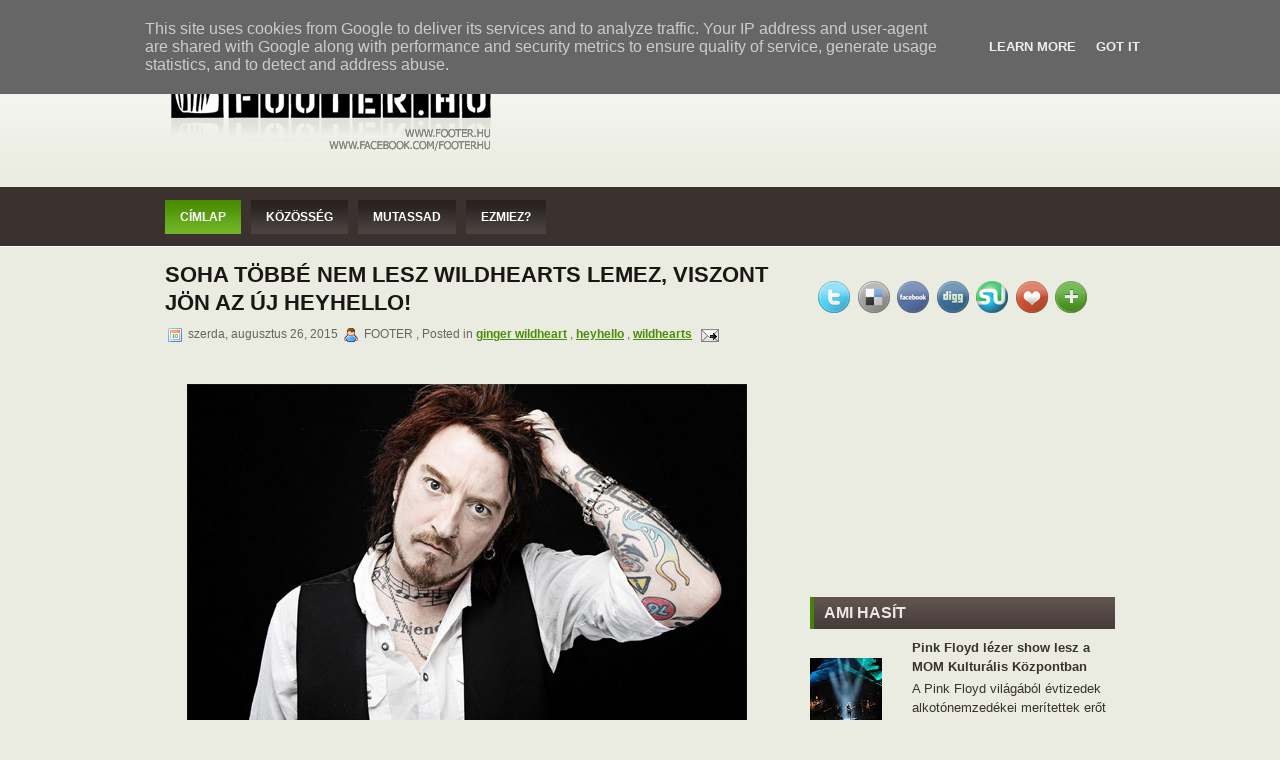

--- FILE ---
content_type: text/html; charset=UTF-8
request_url: http://www.footer.hu/2015/08/soha-tobbe-nem-lesz-wildhearts-lemez.html
body_size: 22937
content:
<!DOCTYPE html>
<html dir='ltr' xmlns='http://www.w3.org/1999/xhtml' xmlns:b='http://www.google.com/2005/gml/b' xmlns:data='http://www.google.com/2005/gml/data' xmlns:expr='http://www.google.com/2005/gml/expr' xmlns:fb='http://ogp.me/ns/fb#'>
<head>
<link href='https://www.blogger.com/static/v1/widgets/2944754296-widget_css_bundle.css' rel='stylesheet' type='text/css'/>
<meta content='text/html; charset=UTF-8' http-equiv='Content-Type'/>
<meta content='blogger' name='generator'/>
<link href='http://www.footer.hu/favicon.ico' rel='icon' type='image/x-icon'/>
<link href='http://www.footer.hu/2015/08/soha-tobbe-nem-lesz-wildhearts-lemez.html' rel='canonical'/>
<link rel="alternate" type="application/atom+xml" title="FOOTER.HU Kulturális magazin - Atom" href="http://www.footer.hu/feeds/posts/default" />
<link rel="alternate" type="application/rss+xml" title="FOOTER.HU Kulturális magazin - RSS" href="http://www.footer.hu/feeds/posts/default?alt=rss" />
<link rel="service.post" type="application/atom+xml" title="FOOTER.HU Kulturális magazin - Atom" href="https://www.blogger.com/feeds/3374110639731550360/posts/default" />

<link rel="alternate" type="application/atom+xml" title="FOOTER.HU Kulturális magazin - Atom" href="http://www.footer.hu/feeds/5390995459555796073/comments/default" />
<!--Can't find substitution for tag [blog.ieCssRetrofitLinks]-->
<link href='https://blogger.googleusercontent.com/img/b/R29vZ2xl/AVvXsEi8e5IsA_PxmBZtrkWF7lAD5YrZNndC6t_TUEb92n5ObCs11J7jwCQ4ERflYW5l8Aych8V_3kTm5-4vM9VyxoqF4T2X77TvVUcXdpU0SbnTUkXBEbkLlcZu83SMfFQ2krB83Flq3uGHmRA/s1600/ginger.jpg' rel='image_src'/>
<meta content='http://www.footer.hu/2015/08/soha-tobbe-nem-lesz-wildhearts-lemez.html' property='og:url'/>
<meta content='Soha többé nem lesz Wildhearts lemez, viszont jön az új HeyHello!' property='og:title'/>
<meta content='   Nyolc állomásos angliai turnét nyom a The Wildhearts szeptembertől, de új lemezre nem számíthatunk többé a kultikus csapattól. A frontemb...' property='og:description'/>
<meta content='https://blogger.googleusercontent.com/img/b/R29vZ2xl/AVvXsEi8e5IsA_PxmBZtrkWF7lAD5YrZNndC6t_TUEb92n5ObCs11J7jwCQ4ERflYW5l8Aych8V_3kTm5-4vM9VyxoqF4T2X77TvVUcXdpU0SbnTUkXBEbkLlcZu83SMfFQ2krB83Flq3uGHmRA/w1200-h630-p-k-no-nu/ginger.jpg' property='og:image'/>
<title>FOOTER.HU Kulturális magazin: Soha többé nem lesz Wildhearts lemez, viszont jön az új HeyHello!</title>
<style id='page-skin-1' type='text/css'><!--
/*
-----------------------------------------------
Blogger Template Style
-----------------------------------------------
Name           : Carolina Blogger Template
Converted by   : Kumar
Converters URI : http://www.bloggertheme.net/
-----------------------------------------------
WP.Author Name : NewWpThemes.com
WP.Author URI  : http://newwpthemes.com/
License:  This free Blogger template is licensed under the Creative Commons Attribution 3.0 License, which permits both personal and commercial use.
However, to satisfy the 'attribution' clause of the license, you are required to keep the footer links intact which provides due credit to its authors. For more specific details about the license, you may visit the URL below:
http://creativecommons.org/licenses/by/3.0/
----------------------------------------------- */
/* Use this with templates/template-twocol.html */
body#layout #subscription,body#layout #topsearch,body#layout #footer,body#layout #footer2 {display:none;}*{margin:0;padding:0}#navbar-iframe{display:none}
/* -----------------------------------------------------------------------
Blueprint CSS Framework 0.8
http://blueprintcss.org
* Copyright (c) 2007-Present. See LICENSE for more info.
* See README for instructions on how to use Blueprint.
* For credits and origins, see AUTHORS.
* This is a compressed file. See the sources in the 'src' directory.
----------------------------------------------------------------------- */
/* reset.css */
html, body, div, span, object, iframe, h1, h2, h3, h4, h5, h6, p, blockquote, pre, a, abbr, acronym, address, code, del, dfn, em, img, q, dl, dt, dd, ol, ul, li, fieldset, form, label, legend, table, caption, tbody, tfoot, thead, tr, th, td {margin:0;padding:0;border:0;font-weight:inherit;font-style:inherit;font-size:100%;font-family:inherit;vertical-align:baseline;}
body {line-height:1.5;}
table {border-collapse:separate;border-spacing:0;}
caption, th, td {text-align:left;font-weight:normal;}
table, td, th {vertical-align:middle;}
blockquote:before, blockquote:after, q:before, q:after {content:"";}
blockquote, q {quotes:"" "";}
a img {border:none;}
/* typography.css */
body {font-size:75%;color:#222;background:#fff;font-family:"Helvetica Neue", Arial, Helvetica, sans-serif;}
h1, h2, h3, h4, h5, h6 {font-weight:normal;color:#111;}
h1 {font-size:3em;line-height:1;margin-bottom:0.5em;}
h2 {font-size:2em;margin-bottom:0.75em;}
h3 {font-size:1.5em;line-height:1;margin-bottom:1em;}
h4 {font-size:1.2em;line-height:1.25;margin-bottom:1.25em;}
h5 {font-size:1em;font-weight:bold;margin-bottom:1.5em;}
h6 {font-size:1em;font-weight:bold;}
h1 img, h2 img, h3 img, h4 img, h5 img, h6 img {margin:0;}
p {margin:0 0 1.5em;}
p img.left {float:left;margin:1.5em 1.5em 1.5em 0;padding:0;}
p img.right {float:right;margin:1.5em 0 1.5em 1.5em;}
a:focus, a:hover {color:#000;}
a {color:#009;text-decoration:underline;}
blockquote {margin:1.5em;color:#666;font-style:italic;}
strong {font-weight:bold;}
em, dfn {font-style:italic;}
dfn {font-weight:bold;}
sup, sub {line-height:0;}
abbr, acronym {border-bottom:1px dotted #666;}
address {margin:0 0 1.5em;font-style:italic;}
del {color:#666;}
pre {margin:1.5em 0;white-space:pre;}
pre, code, tt {font:1em 'andale mono', 'lucida console', monospace;line-height:1.5;}
li ul, li ol {margin:0 1.5em;}
ul, ol {margin:0 1.5em 1.5em 1.5em;}
ul {list-style-type:disc;}
ol {list-style-type:decimal;}
dl {margin:0 0 1.5em 0;}
dl dt {font-weight:bold;}
dd {margin-left:1.5em;}
table {margin-bottom:1.4em;width:100%;}
th {font-weight:bold;}
thead th {background:#c3d9ff;}
th, td, caption {padding:4px 10px 4px 5px;}
tr.even td {background:#e5ecf9;}
tfoot {font-style:italic;}
caption {background:#eee;}
.small {font-size:.8em;margin-bottom:1.875em;line-height:1.875em;}
.large {font-size:1.2em;line-height:2.5em;margin-bottom:1.25em;}
.hide {display:none;}
.quiet {color:#666;}
.loud {color:#000;}
.highlight {background:#ff0;}
.added {background:#060;color:#fff;}
.removed {background:#900;color:#fff;}
.first {margin-left:0;padding-left:0;}
.last {margin-right:0;padding-right:0;}
.top {margin-top:0;padding-top:0;}
.bottom {margin-bottom:0;padding-bottom:0;}
/* forms.css */
label {font-weight:bold;}
fieldset {padding:1.4em;margin:0 0 1.5em 0;border:1px solid #ccc;}
legend {font-weight:bold;font-size:1.2em;}
input.text, input.title, textarea, select {margin:0.5em 0;border:1px solid #bbb;}
input.text:focus, input.title:focus, textarea:focus, select:focus {border:1px solid #666;}
input.text, input.title {width:300px;padding:5px;}
input.title {font-size:1.5em;}
textarea {width:390px;height:250px;padding:5px;}
.error, .notice, .success {padding:.8em;margin-bottom:1em;border:2px solid #ddd;}
.error {background:#FBE3E4;color:#8a1f11;border-color:#FBC2C4;}
.notice {background:#FFF6BF;color:#514721;border-color:#FFD324;}
.success {background:#E6EFC2;color:#264409;border-color:#C6D880;}
.error a {color:#8a1f11;}
.notice a {color:#514721;}
.success a {color:#264409;}
/* grid.css */
.container {width:950px;margin:0 auto;}
.showgrid {background:url(src/grid.png);}
.column, div.span-1, div.span-2, div.span-3, div.span-4, div.span-5, div.span-6, div.span-7, div.span-8, div.span-9, div.span-10, div.span-11, div.span-12, div.span-13, div.span-14, div.span-15, div.span-16, div.span-17, div.span-18, div.span-19, div.span-20, div.span-21, div.span-22, div.span-23, div.span-24 {float:left;margin-right:10px;}
.last, div.last {margin-right:0;}
.span-1 {width:30px;}
.span-2 {width:70px;}
.span-3 {width:90px;}
.span-4 {width:150px;}
.span-5 {width:190px;}
.span-6 {width:230px;}
.span-7 {width:270px;}
.span-8 {width:310px;}
.span-9 {width:350px;}
.span-10 {width:390px;}
.span-11 {width:430px;}
.span-12 {width:470px;}
.span-13 {width:510px;}
.span-14 {width:570px;}
.span-15 {width:590px;}
.span-16 {width:630px;}
.span-17 {width:670px;}
.span-18 {width:710px;}
.span-19 {width:750px;}
.span-20 {width:790px;}
.span-21 {width:830px;}
.span-22 {width:870px;}
.span-23 {width:910px;}
.span-24, div.span-24 {width:950px;margin:0;}
input.span-1, textarea.span-1, input.span-2, textarea.span-2, input.span-3, textarea.span-3, input.span-4, textarea.span-4, input.span-5, textarea.span-5, input.span-6, textarea.span-6, input.span-7, textarea.span-7, input.span-8, textarea.span-8, input.span-9, textarea.span-9, input.span-10, textarea.span-10, input.span-11, textarea.span-11, input.span-12, textarea.span-12, input.span-13, textarea.span-13, input.span-14, textarea.span-14, input.span-15, textarea.span-15, input.span-16, textarea.span-16, input.span-17, textarea.span-17, input.span-18, textarea.span-18, input.span-19, textarea.span-19, input.span-20, textarea.span-20, input.span-21, textarea.span-21, input.span-22, textarea.span-22, input.span-23, textarea.span-23, input.span-24, textarea.span-24 {border-left-width:1px!important;border-right-width:1px!important;padding-left:5px!important;padding-right:5px!important;}
input.span-1, textarea.span-1 {width:18px!important;}
input.span-2, textarea.span-2 {width:58px!important;}
input.span-3, textarea.span-3 {width:98px!important;}
input.span-4, textarea.span-4 {width:138px!important;}
input.span-5, textarea.span-5 {width:178px!important;}
input.span-6, textarea.span-6 {width:218px!important;}
input.span-7, textarea.span-7 {width:258px!important;}
input.span-8, textarea.span-8 {width:298px!important;}
input.span-9, textarea.span-9 {width:338px!important;}
input.span-10, textarea.span-10 {width:378px!important;}
input.span-11, textarea.span-11 {width:418px!important;}
input.span-12, textarea.span-12 {width:458px!important;}
input.span-13, textarea.span-13 {width:498px!important;}
input.span-14, textarea.span-14 {width:538px!important;}
input.span-15, textarea.span-15 {width:578px!important;}
input.span-16, textarea.span-16 {width:618px!important;}
input.span-17, textarea.span-17 {width:658px!important;}
input.span-18, textarea.span-18 {width:698px!important;}
input.span-19, textarea.span-19 {width:738px!important;}
input.span-20, textarea.span-20 {width:778px!important;}
input.span-21, textarea.span-21 {width:818px!important;}
input.span-22, textarea.span-22 {width:858px!important;}
input.span-23, textarea.span-23 {width:898px!important;}
input.span-24, textarea.span-24 {width:938px!important;}
.append-1 {padding-right:40px;}
.append-2 {padding-right:80px;}
.append-3 {padding-right:120px;}
.append-4 {padding-right:160px;}
.append-5 {padding-right:200px;}
.append-6 {padding-right:240px;}
.append-7 {padding-right:280px;}
.append-8 {padding-right:320px;}
.append-9 {padding-right:360px;}
.append-10 {padding-right:400px;}
.append-11 {padding-right:440px;}
.append-12 {padding-right:480px;}
.append-13 {padding-right:520px;}
.append-14 {padding-right:560px;}
.append-15 {padding-right:600px;}
.append-16 {padding-right:640px;}
.append-17 {padding-right:680px;}
.append-18 {padding-right:720px;}
.append-19 {padding-right:760px;}
.append-20 {padding-right:800px;}
.append-21 {padding-right:840px;}
.append-22 {padding-right:880px;}
.append-23 {padding-right:920px;}
.prepend-1 {padding-left:40px;}
.prepend-2 {padding-left:80px;}
.prepend-3 {padding-left:120px;}
.prepend-4 {padding-left:160px;}
.prepend-5 {padding-left:200px;}
.prepend-6 {padding-left:240px;}
.prepend-7 {padding-left:280px;}
.prepend-8 {padding-left:320px;}
.prepend-9 {padding-left:360px;}
.prepend-10 {padding-left:400px;}
.prepend-11 {padding-left:440px;}
.prepend-12 {padding-left:480px;}
.prepend-13 {padding-left:520px;}
.prepend-14 {padding-left:560px;}
.prepend-15 {padding-left:600px;}
.prepend-16 {padding-left:640px;}
.prepend-17 {padding-left:680px;}
.prepend-18 {padding-left:720px;}
.prepend-19 {padding-left:760px;}
.prepend-20 {padding-left:800px;}
.prepend-21 {padding-left:840px;}
.prepend-22 {padding-left:880px;}
.prepend-23 {padding-left:920px;}
div.border {padding-right:4px;margin-right:5px;border-right:1px solid #eee;}
div.colborder {padding-right:24px;margin-right:25px;border-right:1px solid #eee;}
.pull-1 {margin-left:-40px;}
.pull-2 {margin-left:-80px;}
.pull-3 {margin-left:-120px;}
.pull-4 {margin-left:-160px;}
.pull-5 {margin-left:-200px;}
.pull-6 {margin-left:-240px;}
.pull-7 {margin-left:-280px;}
.pull-8 {margin-left:-320px;}
.pull-9 {margin-left:-360px;}
.pull-10 {margin-left:-400px;}
.pull-11 {margin-left:-440px;}
.pull-12 {margin-left:-480px;}
.pull-13 {margin-left:-520px;}
.pull-14 {margin-left:-560px;}
.pull-15 {margin-left:-600px;}
.pull-16 {margin-left:-640px;}
.pull-17 {margin-left:-680px;}
.pull-18 {margin-left:-720px;}
.pull-19 {margin-left:-760px;}
.pull-20 {margin-left:-800px;}
.pull-21 {margin-left:-840px;}
.pull-22 {margin-left:-880px;}
.pull-23 {margin-left:-920px;}
.pull-24 {margin-left:-960px;}
.pull-1, .pull-2, .pull-3, .pull-4, .pull-5, .pull-6, .pull-7, .pull-8, .pull-9, .pull-10, .pull-11, .pull-12, .pull-13, .pull-14, .pull-15, .pull-16, .pull-17, .pull-18, .pull-19, .pull-20, .pull-21, .pull-22, .pull-23, .pull-24 {float:left;position:relative;}
.push-1 {margin:0 -40px 1.5em 40px;}
.push-2 {margin:0 -80px 1.5em 80px;}
.push-3 {margin:0 -120px 1.5em 120px;}
.push-4 {margin:0 -160px 1.5em 160px;}
.push-5 {margin:0 -200px 1.5em 200px;}
.push-6 {margin:0 -240px 1.5em 240px;}
.push-7 {margin:0 -280px 1.5em 280px;}
.push-8 {margin:0 -320px 1.5em 320px;}
.push-9 {margin:0 -360px 1.5em 360px;}
.push-10 {margin:0 -400px 1.5em 400px;}
.push-11 {margin:0 -440px 1.5em 440px;}
.push-12 {margin:0 -480px 1.5em 480px;}
.push-13 {margin:0 -520px 1.5em 520px;}
.push-14 {margin:0 -560px 1.5em 560px;}
.push-15 {margin:0 -600px 1.5em 600px;}
.push-16 {margin:0 -640px 1.5em 640px;}
.push-17 {margin:0 -680px 1.5em 680px;}
.push-18 {margin:0 -720px 1.5em 720px;}
.push-19 {margin:0 -760px 1.5em 760px;}
.push-20 {margin:0 -800px 1.5em 800px;}
.push-21 {margin:0 -840px 1.5em 840px;}
.push-22 {margin:0 -880px 1.5em 880px;}
.push-23 {margin:0 -920px 1.5em 920px;}
.push-24 {margin:0 -960px 1.5em 960px;}
.push-1, .push-2, .push-3, .push-4, .push-5, .push-6, .push-7, .push-8, .push-9, .push-10, .push-11, .push-12, .push-13, .push-14, .push-15, .push-16, .push-17, .push-18, .push-19, .push-20, .push-21, .push-22, .push-23, .push-24 {float:right;position:relative;}
.prepend-top {margin-top:1.5em;}
.append-bottom {margin-bottom:1.5em;}
.box {padding:1.5em;margin-bottom:1.5em;background:#E5ECF9;}
hr {background:#ddd;color:#ddd;clear:both;float:none;width:100%;height:.1em;margin:0 0 1.45em;border:none;}
hr.space {background:#fff;color:#fff;}
.clearfix:after, .container:after {content:"\0020";display:block;height:0;clear:both;visibility:hidden;overflow:hidden;}
.clearfix, .container {display:block;}
.clear {clear:both;}
/* -----------------------------------------------------------------------
Blueprint CSS Framework 0.8
http://blueprintcss.org
* Copyright (c) 2007-Present. See LICENSE for more info.
* See README for instructions on how to use Blueprint.
* For credits and origins, see AUTHORS.
* This is a compressed file. See the sources in the 'src' directory.
----------------------------------------------------------------------- */
/* print.css */
body {line-height:1.5;font-family:"Helvetica Neue", Arial, Helvetica, sans-serif;color:#000;background:none;font-size:10pt;}
.container {background:none;}
hr {background:#ccc;color:#ccc;width:100%;height:2px;margin:2em 0;padding:0;border:none;}
hr.space {background:#fff;color:#fff;}
h1, h2, h3, h4, h5, h6 {font-family:"Helvetica Neue", Arial, "Lucida Grande", sans-serif;}
code {font:.9em "Courier New", Monaco, Courier, monospace;}
img {margin:1.5em 1.5em 1.5em 0; max-width: 100%; /* not working in IE6*/}
a img {border:none; max-width: 100%; /* not working in IE6*/}
p img.top {margin-top:0;}
blockquote {margin:1.5em;padding:1em;font-style:italic;font-size:.9em;}
.small {font-size:.9em;}
.large {font-size:1.1em;}
.quiet {color:#999;}
.hide {display:none;}
a:link, a:visited {background:transparent;font-weight:700;text-decoration:underline;}
a:link:after, a:visited:after {font-size:90%;}
/* LAYOUT */
body {
background: #EAECE1 url(https://blogger.googleusercontent.com/img/b/R29vZ2xl/AVvXsEiZvPLeCsUVWTgIAQ1XmHbq6W6-TW-HkE0dG9NcFXztHlXBE6PC1uY4d9CQ959Mb1TmZma_4U5J0gie1XjVdcMLJyHvoFvP7Mj5hmYESuLX39P8MGDK79H2tkWzkHOaeKKOUYp93NR58I0/s1600/background.png) left top repeat-x;
}
#wrapper {
}
#container {
background: url(https://blogger.googleusercontent.com/img/b/R29vZ2xl/AVvXsEj59D1QVrsiB6yn28f4xXa-bfOsTLJBvR5F-RNLck8pgEOvnnu58P1TZRf1EyZrrrQg8dkLbdgR_2oHZsO3st_U57WEfVISM3hosX3GYj4XoNkY-DWqY91G3Tn4ZoHja-QwzRlOn7XgdY4/s1600/container-bg.png) left top repeat-x;
}
#contentwrap {
}
a {
color: #4D8C09;
}
a:hover {
color: #69BD0E;
}
/* HEADER */
#header {
height: 138px;
}
#header h1 {
margin-bottom: 0px !important;
padding: 26px 0 0 0;
font-weight: normal;
font-family: Arial, Helvetica, Sans-serif;
font-weight: bold;
text-transform: uppercase;
font-size: 48px;
}
#header h1 a, #header h1 a:visited {
color: #4B4440;
text-decoration: none;
}
#header h2 {
color: #3B3230;
font-size: 14px;
line-height: 14px;
font-family: Arial, Helvetica, Sans-serif;
}
.logoimg {
margin: 26px 0 0 0;
}
.feedtwitter {
margin-top: 12px;
text-align: right;
}
/* NAVIGATION MENUS */
#pagemenucontainer {
height: 40px;
padding: 0 0 0 10px;
float: left;
}
#pagemenu {
height: 40px;
float: left;
}
#pagemenu, #pagemenu ul {
padding: 0;
margin: 0;
list-style: none;
line-height: 1;
}
#pagemenu {
margin-bottom: 1px;
}
#pagemenu ul {
float: left;
list-style: none;
margin: 0px 0px 0px 0px;
padding: 0px;
}
#pagemenu li {
float: left;
list-style: none;
margin: 0px;
padding: 0px;
}
#pagemenu ul li {
list-style: none;
margin: 0px;
padding: 0px;
}
#pagemenu li a, #pagemenu li a:link {
color: #4E4D4D;
display: block;
margin: 0 6px 0 0;
padding: 18px 10px 8px 15px;
text-decoration: none;
font-weight: normal;
text-transform: uppercase;
font-size: 11px;
font-family: Arial, Helvetica, sans-serif;
}
#pagemenu li a:hover, #pagemenu li a:active{
color: #4F9405;
display: block;
background: url(https://blogger.googleusercontent.com/img/b/R29vZ2xl/AVvXsEjIXFusJ22bJfAAmAjRS6GGOFf6a5-DtXb8kCFCH38CMyg7QB8Z8eUC87-yYKgoHC6TKeHIKAPS5bNK2k9aJ7O7_RSkheosaDIO_4wTyFw7_Jcj0-liUEezobGGnxn3xPzmJzej2F-weG0/s1600/pagenav-hover.png) left top repeat-x;
text-decoration: none;
}
#pagemenu  li.current_page_item a {
color: #4F9405;
text-decoration: none;
background: url(https://blogger.googleusercontent.com/img/b/R29vZ2xl/AVvXsEjIXFusJ22bJfAAmAjRS6GGOFf6a5-DtXb8kCFCH38CMyg7QB8Z8eUC87-yYKgoHC6TKeHIKAPS5bNK2k9aJ7O7_RSkheosaDIO_4wTyFw7_Jcj0-liUEezobGGnxn3xPzmJzej2F-weG0/s1600/pagenav-hover.png) left top repeat-x;
}
#pagemenu li:hover, #pagemenu li.sfhover {
position: static;
}
#navcontainer {
height: 46px;
display: block;
overflow: hidden;
padding-top: 13px;
}
#navcontainer .current-cat a {
background: url(https://blogger.googleusercontent.com/img/b/R29vZ2xl/AVvXsEiQiYLXz84EQIKHiNg5-Si-HH8jgY-3feZb-0iX6O_HkVLou070nKRILMmOzSn0k6mudw-dT-0f27geVJ7cb3HZdHY1GDCFMK5nXMDMQFjhYb5MD0egUGOTC012_DKszWCwML1cqaFH25A/s1600/nav-background-hover.png) left top repeat-x;
color:#fff;
}
/* CONTENT */
#content {
padding: 15px 5px 15px 0;
color: #3B3230;
}
pre { overflow: auto;
width: 470px;
}
.post {
padding-bottom: 5px;
margin-bottom: 20px;
}
.post p {
margin-bottom: 10px;
}
.title {
margin: 0 0 8px 0;
padding: 0px;
line-height: 28px;
font-size: 22px;
font-family: Arial, Helvetica, Sans-serif;
font-weight: bold;
text-transform: uppercase;
color: #212121;
}
.title a {
text-decoration: none;
color: #1B1615;
}
.title a:hover {
text-decoration: none;
color: #498606;
}
.pagetitle {
margin-bottom: 20px;
line-height: 22px;
font-family: Arial, Verdana;
text-decoration: underline;
}
.postdate {
font-size: 12px;
font-family: Arial, Helvetica, Sans-serif;
color: #666;
}
.postmeta {
font-size: 11px;
padding: 2px 4px;
font-family: Arial, Verdana;
}
.postdate img, .postmeta img {
border: none;
vertical-align: middle;
margin:2px;
}
.entry {
text-align: justify;
line-height: 20px;
padding-top: 8px;
font-family: Arial, Verdana;
font-size: 14px;
}
.navigation {
padding: 10px 0;
}
blockquote {
overflow: hidden;
padding-left: 9px;
font-style: italic;
color: #666;
border-left: 3px solid #CADAE7;
}
img.wp-smiley {
max-height: 12px;
margin: 0;
padding: 0;
border: none;
}
.aligncenter,
div.aligncenter {
display: block;
margin-left: auto;
margin-right: auto;
}
.alignleft {
float: left;
}
.alignright {
float: right;
}
/* SIDEBAR(S) */
.sidebaradbox {
margin-top: 10px;
text-align:center;
}
.ad125 {
margin: 6px;
}
.sidebar {
margin: 0 0 10px 5px;
font-size: 13px;
color: #3B3230;
}
.sidebar a {
text-decoration: none;
color: #3B3230;
}
.sidebar a:hover {
text-decoration: underline;
color:#4B8D05;
}
#search {
border: 1px solid #989898;
height: 28px;
padding: 0;
background: #F9FBEC;
text-align: right;
margin-top: 15px;
}
#search input {
border: 0;
background: none;
color: #716A69;
}
#s {
width: 240px;
padding: 4px;
margin:2px 0 0 0;
background: none;
}
#topsearch #search {
margin-top: 10px;
}
#topsearch #s {
width: 228px;
}
/* Social icons */
.addthis_toolbox {
padding: 15px 0 0px 0;
text-align: center;
}
.addthis_toolbox .custom_images a
{
width: 32px;
height: 32px;
margin: 0 -8px 0 -8px;
padding: 0;
}
.addthis_toolbox .custom_images a:hover img
{
opacity: 1;
}
.addthis_toolbox .custom_images a img
{
opacity: 0.85;
}
.sidebarvideo {
}
.sidebar h2 {
margin: 10px 0 0 0;
padding: 8px 0 8px 10px;
text-align: left;
font-size: 16px;
line-height: 16px;
color: #ECE7E6;
font-family: Arial, Helvetica, Sans-serif;
font-weight: bold;
text-transform: uppercase;
background: url(https://blogger.googleusercontent.com/img/b/R29vZ2xl/AVvXsEhWY9tBKi25IvBia1Au5fNAA0_PFGAMdzOYmBVIGspjXMlSPU9OD7RfpfNnB6V53aCGEuX-mv3YBozA9gxPy5KWX1RtKG2FwLEM53C_P6erlQmnGsGP5dXYYvuYShoZRUAk0CNXwdHAX2Q/s1600/sidebar_tab.png) left center repeat-x;
border-left: 4px solid #458205;
}
.sidebar ul {
list-style-type: none;
margin: 0px 0px 10px 0px;
padding: 0px;
}
.sidebar ul li {
list-style-type: none;
margin: 0px 0px 5px 0px;
padding: 0px;
}
.sidebar ul ul {
list-style-type: none;
margin: 0px;
padding: 0px;
}
.sidebar ul li li, .sidebar ul li {
padding: 6px 0px 6px 10px;
margin: 0 0 2px 0;
}
.sidebar ul li li:hover, .sidebar ul li:hover {
background: url(https://blogger.googleusercontent.com/img/b/R29vZ2xl/AVvXsEhKbD7yaOwOzu2B2qyu14oCLkkoBoGSnFa2pP3mnK_tspa5W9HiixU1GY3jWA7v51JHg78ccHrT4Up4rkvV1xGWBpoHWv_09LX17vGpM-bfj6lo5FDJjXhFDY2e7I8yG9EmkApt23whQS4/s1600/widget-hover.png) left center repeat-x;
}
/* FOOTER */
#footer {
background: url(https://blogger.googleusercontent.com/img/b/R29vZ2xl/AVvXsEiuncHWGj8nkG0_gRy8JQnfXevwd59asPGNUrgC7Z0mRtxaLR6T8X2MOWsuUnEojCzFBgPEDniicMLElDTna6dln6xbIx1EcBig60wmIr_LDol7-U4Oy4asqRGLJngbSuOV2oEm2lTX0Us/s1600/footer-bg.png) left center repeat-x;
padding: 20px;
text-align: center;
color: #FEFEFE;
font-size: 13px;
margin-top: 10px;
}
#footer a {
color: #FEFEFE;
}
#footer a:hover {
text-decoration: none;
color: #FEFEFE;
}
#footer2 {
color: #5B504E;
font-size: 11px;
text-align: center;
padding: 10px;
}
#footer2 a {
color: #5B504E;
text-decoration: none;
}
/* COMMENTS */
#comments h3 {
margin-bottom: 10px;
}
#commentform input {
width: 170px;
padding: 2px;
margin: 5px 5px 1px 0;
}
#commentform {
margin: 5px 10px 0 0;
}
#commentform textarea {
width: 100%;
padding: 2px;
}
#respond:after {
content: ".";
display: block;
height: 0;
clear: both;
visibility: hidden;
}
#commentform #submit {
margin: 0 0 5px auto;
float: right;
}
.alt {
margin: 0;
padding: 10px;
}
.commentlist {
padding: 0;
text-align: justify;
}
.commentlist li {
margin: 15px 0 10px;
padding: 5px 5px 10px 10px;
list-style: none;
}
.commentlist li ul li {
margin-right: -5px;
margin-left: 10px;
}
.commentlist p {
margin: 10px 5px 10px 0;
}
.children { padding: 0; }
#commentform p {
margin: 5px 0;
}
.nocomments {
text-align: center;
margin: 0;
padding: 0;
}
.commentmetadata {
margin: 0;
display: block;
}
.post_thumbnail {
padding: 6px;
background: #fff;
border: 2px solid #e3e3e3;
margin: 0 10px 10px 0;
}
ol.commentlist .avatar-image-container{
position:relative;
float: left;
margin: 0;
padding: 0 2px 0px 0;
border:none;
}
.commentlist .avatar-image-container img {
background:url(https://blogger.googleusercontent.com/img/b/R29vZ2xl/AVvXsEgD9BG8U-uCQlFnalj8Nhfect4w6BgoNhHR2EkxEa7ETYA2Zr3RiRJVNoquAieaHIke-J9qG9YRUP-JY3wV1tlM9Rjgu_dxiqJVav9aGPJLBXy9WOoiRGtfhper3l7qjQs5k2FUwdSIT6g/s1600/grav.png);
width:32px;
height:32px;
}
.reactions-label-cell {
line-height: 1.7em;
}
p.comment-footer {
padding: 15px 0 15px 0px;
}
.comment-form{
margin:25px 0px 0px 0px;
max-width:632px !important;
width:632px !important;
}
h4.backlinks{
font-family:"Helvetica Neue",Arial,"Lucida Grande",sans-serif;
font-size:1.5em;
line-height:1;
padding:0 0 15px 0px;
margin:0 0 10px 0px;
}
a.comment-link {
margin: 0px 0 0px 0px;
}
#blog-pager{
text-align: center;
padding: 0px 0 35px 0;
}
.feed-links{
}
.feed-links a:hover{
}
.feed-link{
}
.feed-link a:hover{
}
#backlinks-container{
}
/* Based partially on Matthew Carroll's keyboard accessible flavor of Suckerfish
* Dropdowns by Patrick Griffiths and Dan Webb.
* http://carroll.org.uk/sandbox/suckerfish/bones2.html
*/
/* ----[ LINKS ]----*/
/* all menu links */
#nav a, #subMenusContainer a {
text-decoration:none;
display:block;
}
/* Just main menu links --[for non-javascript users this applies to submenu links as well]*/
#nav a {
margin:0 6px 0 0;
float:left;
padding:11px 15px;
text-transform:uppercase;
color: #fff;
font-weight: bold;
font-size: 12px;
background: url(https://blogger.googleusercontent.com/img/b/R29vZ2xl/AVvXsEi-zye6zbO-CFqLOgYpzoTYj7v3ZWuGTRvV6MUZPrC_TsDj35Jf0YhQsXO0sbh29mEvWdNS5AOkZFUPJtozUwRvXzRhieKBP2vGFFhr77KrKP0VjbdPrCyxwK8Z7BKlcD7FXagOYBlRA00/s1600/nav-background.png) left top repeat-x;
}
/* Just sub menu links */
#subMenusContainer a, #nav li li a {
color: #fff;
font-size: 12px;
text-align:left;
background-color:#72B628;
padding:5px 20px;
color: #fff;
}
/* All menu links on hover or focus */
#nav li a:hover,
#nav li a:focus,
#nav a.mainMenuParentBtnFocused{
background: url(https://blogger.googleusercontent.com/img/b/R29vZ2xl/AVvXsEiQiYLXz84EQIKHiNg5-Si-HH8jgY-3feZb-0iX6O_HkVLou070nKRILMmOzSn0k6mudw-dT-0f27geVJ7cb3HZdHY1GDCFMK5nXMDMQFjhYb5MD0egUGOTC012_DKszWCwML1cqaFH25A/s1600/nav-background-hover.png) left top repeat-x;
color:#fff;
}
/* sub menu links on hover or focus */
#subMenusContainer a:hover,
#subMenusContainer a:focus,
#subMenusContainer a.subMenuParentBtnFocused {
background-color: #88c24a;
color:#fff;
}
/* Parent Sub Menu Links ---[javascript users only]*/
.subMenuParentBtn {
background: url(../img/arrow_right.gif) right center no-repeat;
}
/* Parent Sub Menu Links on hover or focus ---[javascript users only]*/
.subMenuParentBtnFocused {
background: url(../img/arrow_right_over.gif) right center no-repeat;
}
/* Parent Main Menu Links ---[javascript users only]*/
.mainMenuParentBtn {
/*background: url(../img/arrow_down.gif) right center no-repeat;*/
}
/* Parent Main Menu Links on hover or focus ---[javascript users only]*/
.mainMenuParentBtnFocused {
/*background: url(../img/arrow_down_over.gif) right center no-repeat;*/
}
/* ----[ OLs ULs, LIs, and DIVs ]----*/
/* Submenu Outer Wrapper - each submenu is inside a div with this class - javascript users only */
.smOW {
display:none;
position: absolute;
overflow:hidden;
/*the 2px left & right padding lets you have a 1px border
on the ul or ol inside since overflow is set to hidden*/
padding:0 2px;
margin:0 0 0 -2px;
}
/* All ULs and OLs */
#nav, #nav ul, #nav ol, #subMenusContainer ul, #subMenusContainer ol {
padding: 0;
margin: 0;
list-style: none;
line-height: 1em;
}
/* All submenu OLs and ULs */
#nav ol, #nav ul, #subMenusContainer ul, #subMenusContainer ol {
/*border around submenu goes here*/
background: none;
left:0;
}
/* List items in main menu --[for non-javascript users this applies to submenus as well]  */
#nav li {
/*great place to use a background image as a divider*/
cursor: pointer;
float: left;
margin: 0 2px 0 0;
padding: 0 2px 0 0;
height: 34px;
display: inline;
}
#subMenusContainer li {
list-style: none;
}
/* main menu ul or ol elment */
#nav {
width: 950px;
margin: 0 auto;
clear: both;
overflow: hidden;
font-size: 12px;
display: block;
}
#nav .children{
display: none;
}
#subMenusContainer {
display:block;
position:absolute;
top:0;
left:0;
width:100%;
height:0;
overflow:visible;
z-index:1000000000;
}

--></style>
<link href='https://www.blogger.com/dyn-css/authorization.css?targetBlogID=3374110639731550360&amp;zx=c4b20e64-98e9-4aeb-9a63-79a4e98f9925' media='none' onload='if(media!=&#39;all&#39;)media=&#39;all&#39;' rel='stylesheet'/><noscript><link href='https://www.blogger.com/dyn-css/authorization.css?targetBlogID=3374110639731550360&amp;zx=c4b20e64-98e9-4aeb-9a63-79a4e98f9925' rel='stylesheet'/></noscript>
<meta name='google-adsense-platform-account' content='ca-host-pub-1556223355139109'/>
<meta name='google-adsense-platform-domain' content='blogspot.com'/>

<!-- data-ad-client=ca-pub-6527234343425982 -->

<script type="text/javascript" language="javascript">
  // Supply ads personalization default for EEA readers
  // See https://www.blogger.com/go/adspersonalization
  adsbygoogle = window.adsbygoogle || [];
  if (typeof adsbygoogle.requestNonPersonalizedAds === 'undefined') {
    adsbygoogle.requestNonPersonalizedAds = 1;
  }
</script>


</head>
<body>
<div id='fb-root'></div>
<script>(function(d, s, id) {
  var js, fjs = d.getElementsByTagName(s)[0];
  if (d.getElementById(id)) {return;}
  js = d.createElement(s); js.id = id;
  js.src = "//connect.facebook.net/en_US/all.js#xfbml=1";
  fjs.parentNode.insertBefore(js, fjs);
}(document, 'script', 'facebook-jssdk'));</script>
<div class='navbar section' id='navbar'><div class='widget Navbar' data-version='1' id='Navbar1'><script type="text/javascript">
    function setAttributeOnload(object, attribute, val) {
      if(window.addEventListener) {
        window.addEventListener('load',
          function(){ object[attribute] = val; }, false);
      } else {
        window.attachEvent('onload', function(){ object[attribute] = val; });
      }
    }
  </script>
<div id="navbar-iframe-container"></div>
<script type="text/javascript" src="https://apis.google.com/js/platform.js"></script>
<script type="text/javascript">
      gapi.load("gapi.iframes:gapi.iframes.style.bubble", function() {
        if (gapi.iframes && gapi.iframes.getContext) {
          gapi.iframes.getContext().openChild({
              url: 'https://www.blogger.com/navbar/3374110639731550360?po\x3d5390995459555796073\x26origin\x3dhttp://www.footer.hu',
              where: document.getElementById("navbar-iframe-container"),
              id: "navbar-iframe"
          });
        }
      });
    </script><script type="text/javascript">
(function() {
var script = document.createElement('script');
script.type = 'text/javascript';
script.src = '//pagead2.googlesyndication.com/pagead/js/google_top_exp.js';
var head = document.getElementsByTagName('head')[0];
if (head) {
head.appendChild(script);
}})();
</script>
</div></div>
<div id='fb-root'></div>
<script>

window.fbAsyncInit = function() {

FB.init({

appId : '320039794714306',

status : true, // check login status

cookie : true, // enable cookies to allow the server to access the session

xfbml : true // parse XFBML

});

};

(function() {

var e = document.createElement('script');

e.src = document.location.protocol + '//connect.facebook.net/en_US/all.js';

e.async = true;

document.getElementById('fb-root').appendChild(e);

}());

</script>
<!-- Wrapper -->
<div id='wrapper'>
<!-- Container -->
<div class='container' id='container'>
<!-- skip links for text browsers -->
<span id='skiplinks' style='display:none;'>
<a href='#main'>skip to main </a> |
      <a href='#sidebar'>skip to sidebar</a>
</span>
<div class='span-24'>
<div class='span-14'>
<div id='pagemenucontainer'>
<ul id='pagemenu'>
<li class='current_page_item'><a href='http://www.footer.hu/' title='Home'>Címlap</a></li>
<li><a href='http://www.facebook.com/footerhu' target='_blank' title='Közösség'>Közösség</a></li>
<li><a href='http://www.youtube.com/Footermagazin' target='_blank' title='Mutassad'>Mutassad</a></li>
<li><a href='http://footermagazin.blogspot.com/p/ezmiez.html' title='Ezmiez?'>Ezmiez?</a></li>
<li><a href='http://footermagazin.blogspot.com/p/impresszum.html' title='Impresszum'>Impresszum</a></li>
<li><a href='http://footermagazin.blogspot.com/p/szerzoi-jogok.html' title='Szerzői jogok'>Szerzői jogok</a></li>
</ul>
</div>
</div>
<div class='span-3 feedtwitter'>
<a href='http://www.footer.hu/feeds/posts/default'><img src='https://blogger.googleusercontent.com/img/b/R29vZ2xl/AVvXsEgFtkRxKsOBsgDKTwwzMIVpx2PuzA3t20rUXPONHqV03cR6-BFTY-R7lnk8ETdJvUUnE0yca-_YswO5VN68mLo7g8n5wA1ptWm4S7d9avzcOB2Esi-tEA2rok7FTVtfBy9OgY32DLoINB0/s1600/rss.png' style='margin:0 4px 0 0;'/></a>
</div>
<div class='span-7 last' id='topsearch'>
<div id='search'>
<form action='/search' id='searchform' method='get'>
<input id='s' name='q' onblur='if (this.value == &#39;&#39;)  {this.value = &#39;Search&#39;;}' onfocus='if (this.value == &#39;Search&#39;) {this.value = &#39;&#39;;}' type='text' value='Keresés'/>
<input src='https://blogger.googleusercontent.com/img/b/R29vZ2xl/AVvXsEiAqNCwiv7Ex3BArOpRuehVeCsXOzRtcPCbacwnF4yM2v4QrPcZuIdf8CjYZO4-sS2Klf90Cugr7xiCKRz-NpCixhTWAxjcvZZEjk9skzigXgOhUOW8bUrgJO-obGJzPx2lwfC6MvNlDOE/s1600/search.gif' style='border:0; vertical-align: top;' type='image'/>
</form>
</div>
</div>
</div>
<div class='span-24' id='header'>
<div class='span-12'>
<a href='http://www.footer.hu/' title='Home'><img alt='BloggerTheme' class='logoimg' src='https://blogger.googleusercontent.com/img/b/R29vZ2xl/AVvXsEj_8ueZdNS1BRHV9fHl1iYvM4YfnKd_aPks6KT-pnYq5uhosAAu2rw566pCLI1wYE-ElG6v-03g4RMQM90xAMq5b_Vwe9K0ZoeAv2M2owOTXFqyn7V8hT3ZkM7yW1U_6DxK0dfup5sKIos/s1600/footer_2.0_logo.png' title='FOOTER.HU'/></a>
</div>
</div>
<div class='span-24'>
<div id='navcontainer'>
<ul id='nav'>
<li class='current-cat'><a href='http://www.footer.hu/' title='Home'>Címlap</a></li>
<li><a href='http://www.facebook.com/footerhu' target='_blank' title='Közösség'>Közösség</a></li>
<li><a href='http://www.youtube.com/Footermagazin' target='_blank' title='Mutassad'>Mutassad</a></li>
<li><a href='http://footermagazin.blogspot.com/p/ezmiez.html' title='Ezmiez?'>Ezmiez?</a></li>
</ul>
</div>
</div>
<!-- Content -->
<div class='span-24' id='contentwrap'>
<div class='span-16'>
<div id='content'>
<div class='main section' id='main'><div class='widget Blog' data-version='1' id='Blog1'>
<div class='blog-posts hfeed'>
<!--Can't find substitution for tag [adStart]-->
<div class='post' id='post'>
<a name='5390995459555796073'></a>
<h2 class='title'>
<a href='http://www.footer.hu/2015/08/soha-tobbe-nem-lesz-wildhearts-lemez.html'>Soha többé nem lesz Wildhearts lemez, viszont jön az új HeyHello!</a>
</h2>
<div class='postdate'>
<img src='http://4.bp.blogspot.com/_ActSVcJ9YKs/TKv7y2CHTLI/AAAAAAAAAFA/zh_MWtNL-z0/s1600/date.png'/>
szerda, augusztus 26, 2015
<img src='http://1.bp.blogspot.com/_ActSVcJ9YKs/TKv7yoRhkSI/AAAAAAAAAEo/NQAUbEyOIXw/s1600/user.png'/>
FOOTER
, Posted in 
	    
<a href='http://www.footer.hu/search/label/ginger%20wildheart' rel='tag'>ginger wildheart</a>
,
<a href='http://www.footer.hu/search/label/heyhello' rel='tag'>heyhello</a>
,
<a href='http://www.footer.hu/search/label/wildhearts' rel='tag'>wildhearts</a>
<span class='post-icons'>
<span class='item-action'>
<a href='https://www.blogger.com/email-post/3374110639731550360/5390995459555796073' title='Bejegyzés küldése e-mailben'>
<img alt='' class='icon-action' height='13' src='http://www.blogger.com/img/icon18_email.gif' width='18'/>
</a>
</span>
</span>
</div>
<div class='post-header-line-1'></div>
<div class='entry'>
<p><div class="separator" style="clear: both; text-align: center;">
<a href="https://blogger.googleusercontent.com/img/b/R29vZ2xl/AVvXsEi8e5IsA_PxmBZtrkWF7lAD5YrZNndC6t_TUEb92n5ObCs11J7jwCQ4ERflYW5l8Aych8V_3kTm5-4vM9VyxoqF4T2X77TvVUcXdpU0SbnTUkXBEbkLlcZu83SMfFQ2krB83Flq3uGHmRA/s1600/ginger.jpg" imageanchor="1" style="margin-left: 1em; margin-right: 1em;"><img border="0" src="https://blogger.googleusercontent.com/img/b/R29vZ2xl/AVvXsEi8e5IsA_PxmBZtrkWF7lAD5YrZNndC6t_TUEb92n5ObCs11J7jwCQ4ERflYW5l8Aych8V_3kTm5-4vM9VyxoqF4T2X77TvVUcXdpU0SbnTUkXBEbkLlcZu83SMfFQ2krB83Flq3uGHmRA/s1600/ginger.jpg" /></a></div>
<br />
Nyolc állomásos angliai turnét nyom a The Wildhearts szeptembertől, de új lemezre nem számíthatunk többé a kultikus csapattól. A frontember inkább a másik zenekarára, a szintén elég jó HeyHello!-ra koncentrál a jövőben.<br />
<a name="more"></a><br />
<br />
Húsz éve jelent meg a The Wildhearts P.H.U.Q. című, második lemeze, ebből az alkalomból koncerteznek párat.<br />
<br />
Ginger, a csapat főnöke viszont Classic Rocknak elmondta, hogy szokás szerint nincsen minden a legnagyobb rendben a bandában, így néha összejönnek majd a jövőben is zenélni, de új lemez többé nem lesz.<br />
<br />
Ginger az ugyancsak Victoria Liedtke, New York-i énekesnővel készülő második&nbsp;<a href="http://www.heyhello.net/" target="_blank">HeyHello!</a> lemezt késő ősszel rögzíti a brigád, így az jövőre várható. A 2013-as első album amúgy nagyon jó!<br />
<br />
<br />
<div style="text-align: center;">
<br /><iframe allowfullscreen="" frameborder="0" height="315" src="https://www.youtube.com/embed/p2Sf4ryFP7w?rel=0&amp;controls=0&amp;showinfo=0" width="560"></iframe></div>
</p>
<div style='float: none;'>
<div class='fb-like' data-action='like' data-colorscheme='light' data-font='arial' data-href='http://www.footer.hu/2015/08/soha-tobbe-nem-lesz-wildhearts-lemez.html' data-layout='standard' data-send='true' data-show-faces='false'></div>
</div>
<div style='clear: both;'></div>
<div style='clear'></div>
<div class='edit'></div>
</div>
<div class='post-footer'>
<div style='border: 1px #3b5998; background-color: #eff3fa;'><div align='center'>
<script src='http://connect.facebook.net/en_US/all.js#xfbml=1'></script>
<div><fb:comments href='http://www.footer.hu/2015/08/soha-tobbe-nem-lesz-wildhearts-lemez.html' title='Soha többé nem lesz Wildhearts lemez, viszont jön az új HeyHello!' width='620' xid='5390995459555796073'></fb:comments></div><div align='right'></div>
</div></div>
<div class='post-footer-line post-footer-line-1'>
<span class='reaction-buttons'>
</span>
<span class='star-ratings'>
</span>
</div>
<div class='post-footer-line post-footer-line-2'>
</div>
<div class='post-footer-line post-footer-line-3'>
<span class='post-location'>
</span>
</div>
</div>
</div>
<div class='comments' id='comments'>
<a name='comments'></a>
<div id='backlinks-container'>
<div id='Blog1_backlinks-container'>
</div>
</div>
</div>
<!--Can't find substitution for tag [adEnd]-->
<script type="text/javascript">
    google_ad_client = "ca-pub-6527234343425982";
    google_ad_host = "ca-host-pub-1556223355139109";
    google_ad_host_channel = "L0007";
    google_ad_slot = "2843233669";
    google_ad_width = 300;
    google_ad_height = 250;
</script>
<!-- footermagazin_main_Blog1_300x250_as -->
<script type="text/javascript"
src="//pagead2.googlesyndication.com/pagead/show_ads.js">
</script>
<!--Can't find substitution for tag [adStart]-->
<!--Can't find substitution for tag [adEnd]-->
</div>
<div class='navigation'>
<div class='blog-pager' id='blog-pager'>
<span id='blog-pager-newer-link'>
<a class='blog-pager-newer-link' href='http://www.footer.hu/2015/08/a-koronahercegno-nyeremenyjatek.html' id='Blog1_blog-pager-newer-link' title='Újabb bejegyzés'>Újabb bejegyzés</a>
</span>
<span id='blog-pager-older-link'>
<a class='blog-pager-older-link' href='http://www.footer.hu/2015/08/hatalmas-metal-meeting-durer-kertben.html' id='Blog1_blog-pager-older-link' title='Régebbi bejegyzés'>Régebbi bejegyzés</a>
</span>
<a class='home-link' href='http://www.footer.hu/'>Főoldal</a>
</div>
<div class='clear'></div>
</div>
<div class='post-feeds'>
</div>
</div></div>
</div>
</div>
<!-- /content -->
<!-- Sidebar Wrapper -->
<div class='span-8 last'>
<!-- Sidebar -->
<div class='sidebar'>
<div class='addthis_toolbox'>
<div class='custom_images'>
<a class='addthis_button_twitter'><img alt='Twitter' height='32' src='https://blogger.googleusercontent.com/img/b/R29vZ2xl/AVvXsEjuIN4u5x6yt08H4N57DR26pquHEcJe3au0NTAZzxgbBWiTHkV0JhRew08gF5vMjo0paByWWEqY7xwFoqHkeExK0waNcPLU9Djy-eG6rY0p3XKefsLznE7seoywaJllCqxYUGL8gRvo2cE/s1600/twitter.png' width='32'/></a>
<a class='addthis_button_delicious'><img alt='Delicious' height='32' src='https://blogger.googleusercontent.com/img/b/R29vZ2xl/AVvXsEgxOtCRZI2eYAgpa_izHQYBOACYaL449uozsKADhNYk8Y_z81RBKqsnuZvHzh92o5oZyXkMs58EwApq74DhpTvnxFin8zkoHoGc1pRXh4PNUU8Sz-YZWc-P9_60Maoded3GkDbRJNcxhLw/s1600/delicious.png' width='32'/></a>
<a class='addthis_button_facebook'><img alt='Facebook' height='32' src='https://blogger.googleusercontent.com/img/b/R29vZ2xl/AVvXsEiWOjFAY6xEzjUnU0LRiA6UCQ-lgk9QLVzuAKliIyfK7ex_DOGKbzXA9cQWFrMJJzxfQgVOhkTxssk5U_s-vr-tu_t0YVPNdhKnCpc9vGNlAbbSe12VTWaFm1xmqbf-xfYVl4CYTgZsmGw/s1600/facebook.png' width='32'/></a>
<a class='addthis_button_digg'><img alt='Digg' height='32' src='https://blogger.googleusercontent.com/img/b/R29vZ2xl/AVvXsEj8SnpDJu8_4aqI9Q_syw1DTRAzYCr1WsWNS2wzMUBUUKeZoUoKRfPyk9LpJe05iN8gndtptnvXrRr_m2NRJEPCf0TsixUs2gSL_YQNAOlQgDuK6QSiycYnUSb1DD1nkDCS-tpRJA1BskM/s1600/digg.png' width='32'/></a>
<a class='addthis_button_stumbleupon'><img alt='Stumbleupon' height='32' src='https://blogger.googleusercontent.com/img/b/R29vZ2xl/AVvXsEibJG2I2AanhmQGNSaKbpuQmfw-IdWXtoDoK4RwflpEpJFA-KnBOEAq2gAnUfKmLwjhkuvIjiP_QMpWX81XuuT8DkFXbgyfYMt5iKLS2IduPUV5pqg7zaTbYsUxs-knWkN-z7nXoqY662k/s1600/stumbleupon.png' width='32'/></a>
<a class='addthis_button_favorites'><img alt='Favorites' height='32' src='https://blogger.googleusercontent.com/img/b/R29vZ2xl/AVvXsEiKF-2OYUBToqzrIfxhWwXWCXO2H2E8h_Zp5RS4abdscUcf9ape1rh3ma85smfY2esXkfE7ng3fLOGOl7HgE0BePvqVLAM-NMLoAwWiU41nZDcymHhKTIDwwNy7vtyViHkKC6aLoHSH6b8/s1600/favorites.png' width='32'/></a>
<a class='addthis_button_more'><img alt='More' height='32' src='https://blogger.googleusercontent.com/img/b/R29vZ2xl/AVvXsEh6vWCEV0-LlWhSLuvopiXiAR0RjTnKJ1Urd2CcBlxolxu4mxHwBPgkB955OSy3EhRKTkwX3WoP8ssyIEDbNdiFhHzEInsIuZmu0KR8ggRFKZMnTMdFwiUnpsSEsKtr2JzhWwR2d1KZsis/s1600/more.png' width='32'/></a>
</div>
<script src='http://s7.addthis.com/js/250/addthis_widget.js?pub=xa-4a65e1d93cd75e94' type='text/javascript'></script>
</div>
<ul>
<div class='section' id='sidebar1'><div class='widget AdSense' data-version='1' id='AdSense1'>
<div class='widget-content'>
<script async src="//pagead2.googlesyndication.com/pagead/js/adsbygoogle.js"></script>
<!-- footermagazin_sidebar1_AdSense1_1x1_as -->
<ins class="adsbygoogle"
     style="display:block"
     data-ad-client="ca-pub-6527234343425982"
     data-ad-host="ca-host-pub-1556223355139109"
     data-ad-host-channel="L0001"
     data-ad-slot="2485436865"
     data-ad-format="auto"></ins>
<script>
(adsbygoogle = window.adsbygoogle || []).push({});
</script>
<div class='clear'></div>
</div>
</div><div class='widget PopularPosts' data-version='1' id='PopularPosts1'>
<h2>Ami hasít</h2>
<div class='widget-content popular-posts'>
<ul>
<li>
<div class='item-content'>
<div class='item-thumbnail'>
<a href='http://www.footer.hu/2013/05/pink-floyd-lezer-show-lesz-mom.html' target='_blank'>
<img alt='' border='0' src='https://blogger.googleusercontent.com/img/b/R29vZ2xl/AVvXsEhQYQd2wO4SpRl3sUKLDtgU6xnE-VG54mvIs5Y4utjeCztdOvKpnD0mUo-lPoW7g8HEo4Hzj1KkgwDxTP4sPn1aVtG598M-59cDWahjIEB5pHbRVWI38b1JsrlmH2zoPuX9wLCpqi5YwpU/w72-h72-p-k-no-nu/pinkfloyd01.jpg'/>
</a>
</div>
<div class='item-title'><a href='http://www.footer.hu/2013/05/pink-floyd-lezer-show-lesz-mom.html'>Pink Floyd lézer show lesz a MOM Kulturális Központban</a></div>
<div class='item-snippet'>   A Pink Floyd világából évtizedek alkotónemzedékei merítettek erőt és ihletet különböző művészeti témakörökben. Generációk nőttek fel a ho...</div>
</div>
<div style='clear: both;'></div>
</li>
<li>
<div class='item-content'>
<div class='item-thumbnail'>
<a href='http://www.footer.hu/2025/02/chihiro-szellemorszagban-es-az-ido-urai.html' target='_blank'>
<img alt='' border='0' src='https://blogger.googleusercontent.com/img/a/AVvXsEibu4kOveB39BQ6b4rrvuiM1l-s5oIL1EaHy233dCq0F4bx_wNoKeTZC7jvksAfTTNkAd4mdgWZEMWNpE7ymz5juufHZBKLqGiwiDEsFFQeLR_y8qF0hT6FOeqcWEv6zHvTtcn5liXF_hQ9dgoFa05-piDxEFvZ-6cAq5xVnaTHEWvUNNKtXxruC_ACk84=w72-h72-p-k-no-nu'/>
</a>
</div>
<div class='item-title'><a href='http://www.footer.hu/2025/02/chihiro-szellemorszagban-es-az-ido-urai.html'>Chihiro szellemországban és Az idő urai újra mozivásznon</a></div>
<div class='item-snippet'>Az idő urai című rajzfilm, ami  a 80-as évek egyik legmeghatározóbb alkotása volt, január 23-tól a Budapest Film forgalmazásában került a mo...</div>
</div>
<div style='clear: both;'></div>
</li>
<li>
<div class='item-content'>
<div class='item-thumbnail'>
<a href='http://www.footer.hu/2025/07/peterfy-bori-love-band-felnott-hazibuli.html' target='_blank'>
<img alt='' border='0' src='https://blogger.googleusercontent.com/img/b/R29vZ2xl/AVvXsEi0ZWYTv_MrSy56lKbey8ibboXlLXo06yCXhttZ5a_dPcZV9Fhb2pK092M6prjBodYU7eV4tc7OFvxXaTAPId_ax3xsKnyrvqpd5vdVUGX5Qn5sJst7NPFHlVMbNEXMfcgNPEAofDfoL2tBq4ruhziCKGKYQGjTgcPlXd17-XEKtjVHgADkhmuAW6azrBk/w72-h72-p-k-no-nu/502402258_1118285916993744_2756205992945820632_n.jpg'/>
</a>
</div>
<div class='item-title'><a href='http://www.footer.hu/2025/07/peterfy-bori-love-band-felnott-hazibuli.html'>Péterfy Bori & Love Band &#8211; Felnőtt házibuli a Budapest Parkban</a></div>
<div class='item-snippet'>Ha van hazai zenekar, amelyik egyszerre tud érzékeny, vagány, teátrális és végtelenül felszabadító lenni, akkor az a Péterfy Bori &amp; Love...</div>
</div>
<div style='clear: both;'></div>
</li>
</ul>
<div class='clear'></div>
</div>
</div><div class='widget Text' data-version='1' id='Text1'>
<h2 class='title'>Drótot kaptál?</h2>
<div class='widget-content'>
Koncertet, kiállítást, könyvet, vagy egy jó kocsmát ajánlanál? Told a kontentet <a style="color: rgb(0, 0, 0);" href="mailto:footermagazin@gmail.com">e-mailben</a><span style="color: rgb(0, 0, 0);">, vagy a </span><a style="color: rgb(0, 0, 0);" href="http://www.facebook.com/footerhu">Fácsén</a><span style="color: rgb(0, 153, 0);"><span style="color: rgb(0, 0, 0);">! Szerkesztőink figyelnek! Hogyha profilunkba vágó az infó, máris megjelenik!</span><br/></span>
</div>
<div class='clear'></div>
</div><div class='widget HTML' data-version='1' id='HTML1'>
<h2 class='title'>Arcok</h2>
<div class='widget-content'>
<iframe src="//www.facebook.com/plugins/likebox.php?href=http%3A%2F%2Fwww.facebook.com%2Ffooterhu&amp;width=305&amp;height=258&amp;colorscheme=light&amp;show_faces=true&amp;border_color&amp;stream=false&amp;header=false" scrolling="no" frameborder="0" style="border:none; overflow:hidden; width:305px; height:258px;" allowtransparency="true"></iframe>
</div>
<div class='clear'></div>
</div><div class='widget BlogArchive' data-version='1' id='BlogArchive1'>
<h2>Régiségek</h2>
<div class='widget-content'>
<div id='ArchiveList'>
<div id='BlogArchive1_ArchiveList'>
<ul class='hierarchy'>
<li class='archivedate collapsed'>
<a class='toggle' href='javascript:void(0)'>
<span class='zippy'>

        &#9658;&#160;
      
</span>
</a>
<a class='post-count-link' href='http://www.footer.hu/2025/'>
2025
</a>
<span class='post-count' dir='ltr'>(8)</span>
<ul class='hierarchy'>
<li class='archivedate collapsed'>
<a class='toggle' href='javascript:void(0)'>
<span class='zippy'>

        &#9658;&#160;
      
</span>
</a>
<a class='post-count-link' href='http://www.footer.hu/2025/07/'>
július
</a>
<span class='post-count' dir='ltr'>(1)</span>
</li>
</ul>
<ul class='hierarchy'>
<li class='archivedate collapsed'>
<a class='toggle' href='javascript:void(0)'>
<span class='zippy'>

        &#9658;&#160;
      
</span>
</a>
<a class='post-count-link' href='http://www.footer.hu/2025/05/'>
május
</a>
<span class='post-count' dir='ltr'>(1)</span>
</li>
</ul>
<ul class='hierarchy'>
<li class='archivedate collapsed'>
<a class='toggle' href='javascript:void(0)'>
<span class='zippy'>

        &#9658;&#160;
      
</span>
</a>
<a class='post-count-link' href='http://www.footer.hu/2025/03/'>
március
</a>
<span class='post-count' dir='ltr'>(1)</span>
</li>
</ul>
<ul class='hierarchy'>
<li class='archivedate collapsed'>
<a class='toggle' href='javascript:void(0)'>
<span class='zippy'>

        &#9658;&#160;
      
</span>
</a>
<a class='post-count-link' href='http://www.footer.hu/2025/02/'>
február
</a>
<span class='post-count' dir='ltr'>(5)</span>
</li>
</ul>
</li>
</ul>
<ul class='hierarchy'>
<li class='archivedate collapsed'>
<a class='toggle' href='javascript:void(0)'>
<span class='zippy'>

        &#9658;&#160;
      
</span>
</a>
<a class='post-count-link' href='http://www.footer.hu/2024/'>
2024
</a>
<span class='post-count' dir='ltr'>(7)</span>
<ul class='hierarchy'>
<li class='archivedate collapsed'>
<a class='toggle' href='javascript:void(0)'>
<span class='zippy'>

        &#9658;&#160;
      
</span>
</a>
<a class='post-count-link' href='http://www.footer.hu/2024/10/'>
október
</a>
<span class='post-count' dir='ltr'>(4)</span>
</li>
</ul>
<ul class='hierarchy'>
<li class='archivedate collapsed'>
<a class='toggle' href='javascript:void(0)'>
<span class='zippy'>

        &#9658;&#160;
      
</span>
</a>
<a class='post-count-link' href='http://www.footer.hu/2024/05/'>
május
</a>
<span class='post-count' dir='ltr'>(1)</span>
</li>
</ul>
<ul class='hierarchy'>
<li class='archivedate collapsed'>
<a class='toggle' href='javascript:void(0)'>
<span class='zippy'>

        &#9658;&#160;
      
</span>
</a>
<a class='post-count-link' href='http://www.footer.hu/2024/03/'>
március
</a>
<span class='post-count' dir='ltr'>(1)</span>
</li>
</ul>
<ul class='hierarchy'>
<li class='archivedate collapsed'>
<a class='toggle' href='javascript:void(0)'>
<span class='zippy'>

        &#9658;&#160;
      
</span>
</a>
<a class='post-count-link' href='http://www.footer.hu/2024/02/'>
február
</a>
<span class='post-count' dir='ltr'>(1)</span>
</li>
</ul>
</li>
</ul>
<ul class='hierarchy'>
<li class='archivedate collapsed'>
<a class='toggle' href='javascript:void(0)'>
<span class='zippy'>

        &#9658;&#160;
      
</span>
</a>
<a class='post-count-link' href='http://www.footer.hu/2023/'>
2023
</a>
<span class='post-count' dir='ltr'>(3)</span>
<ul class='hierarchy'>
<li class='archivedate collapsed'>
<a class='toggle' href='javascript:void(0)'>
<span class='zippy'>

        &#9658;&#160;
      
</span>
</a>
<a class='post-count-link' href='http://www.footer.hu/2023/10/'>
október
</a>
<span class='post-count' dir='ltr'>(1)</span>
</li>
</ul>
<ul class='hierarchy'>
<li class='archivedate collapsed'>
<a class='toggle' href='javascript:void(0)'>
<span class='zippy'>

        &#9658;&#160;
      
</span>
</a>
<a class='post-count-link' href='http://www.footer.hu/2023/09/'>
szeptember
</a>
<span class='post-count' dir='ltr'>(1)</span>
</li>
</ul>
<ul class='hierarchy'>
<li class='archivedate collapsed'>
<a class='toggle' href='javascript:void(0)'>
<span class='zippy'>

        &#9658;&#160;
      
</span>
</a>
<a class='post-count-link' href='http://www.footer.hu/2023/06/'>
június
</a>
<span class='post-count' dir='ltr'>(1)</span>
</li>
</ul>
</li>
</ul>
<ul class='hierarchy'>
<li class='archivedate collapsed'>
<a class='toggle' href='javascript:void(0)'>
<span class='zippy'>

        &#9658;&#160;
      
</span>
</a>
<a class='post-count-link' href='http://www.footer.hu/2022/'>
2022
</a>
<span class='post-count' dir='ltr'>(3)</span>
<ul class='hierarchy'>
<li class='archivedate collapsed'>
<a class='toggle' href='javascript:void(0)'>
<span class='zippy'>

        &#9658;&#160;
      
</span>
</a>
<a class='post-count-link' href='http://www.footer.hu/2022/12/'>
december
</a>
<span class='post-count' dir='ltr'>(1)</span>
</li>
</ul>
<ul class='hierarchy'>
<li class='archivedate collapsed'>
<a class='toggle' href='javascript:void(0)'>
<span class='zippy'>

        &#9658;&#160;
      
</span>
</a>
<a class='post-count-link' href='http://www.footer.hu/2022/11/'>
november
</a>
<span class='post-count' dir='ltr'>(1)</span>
</li>
</ul>
<ul class='hierarchy'>
<li class='archivedate collapsed'>
<a class='toggle' href='javascript:void(0)'>
<span class='zippy'>

        &#9658;&#160;
      
</span>
</a>
<a class='post-count-link' href='http://www.footer.hu/2022/04/'>
április
</a>
<span class='post-count' dir='ltr'>(1)</span>
</li>
</ul>
</li>
</ul>
<ul class='hierarchy'>
<li class='archivedate collapsed'>
<a class='toggle' href='javascript:void(0)'>
<span class='zippy'>

        &#9658;&#160;
      
</span>
</a>
<a class='post-count-link' href='http://www.footer.hu/2021/'>
2021
</a>
<span class='post-count' dir='ltr'>(2)</span>
<ul class='hierarchy'>
<li class='archivedate collapsed'>
<a class='toggle' href='javascript:void(0)'>
<span class='zippy'>

        &#9658;&#160;
      
</span>
</a>
<a class='post-count-link' href='http://www.footer.hu/2021/11/'>
november
</a>
<span class='post-count' dir='ltr'>(1)</span>
</li>
</ul>
<ul class='hierarchy'>
<li class='archivedate collapsed'>
<a class='toggle' href='javascript:void(0)'>
<span class='zippy'>

        &#9658;&#160;
      
</span>
</a>
<a class='post-count-link' href='http://www.footer.hu/2021/10/'>
október
</a>
<span class='post-count' dir='ltr'>(1)</span>
</li>
</ul>
</li>
</ul>
<ul class='hierarchy'>
<li class='archivedate collapsed'>
<a class='toggle' href='javascript:void(0)'>
<span class='zippy'>

        &#9658;&#160;
      
</span>
</a>
<a class='post-count-link' href='http://www.footer.hu/2020/'>
2020
</a>
<span class='post-count' dir='ltr'>(4)</span>
<ul class='hierarchy'>
<li class='archivedate collapsed'>
<a class='toggle' href='javascript:void(0)'>
<span class='zippy'>

        &#9658;&#160;
      
</span>
</a>
<a class='post-count-link' href='http://www.footer.hu/2020/10/'>
október
</a>
<span class='post-count' dir='ltr'>(2)</span>
</li>
</ul>
<ul class='hierarchy'>
<li class='archivedate collapsed'>
<a class='toggle' href='javascript:void(0)'>
<span class='zippy'>

        &#9658;&#160;
      
</span>
</a>
<a class='post-count-link' href='http://www.footer.hu/2020/03/'>
március
</a>
<span class='post-count' dir='ltr'>(1)</span>
</li>
</ul>
<ul class='hierarchy'>
<li class='archivedate collapsed'>
<a class='toggle' href='javascript:void(0)'>
<span class='zippy'>

        &#9658;&#160;
      
</span>
</a>
<a class='post-count-link' href='http://www.footer.hu/2020/02/'>
február
</a>
<span class='post-count' dir='ltr'>(1)</span>
</li>
</ul>
</li>
</ul>
<ul class='hierarchy'>
<li class='archivedate collapsed'>
<a class='toggle' href='javascript:void(0)'>
<span class='zippy'>

        &#9658;&#160;
      
</span>
</a>
<a class='post-count-link' href='http://www.footer.hu/2019/'>
2019
</a>
<span class='post-count' dir='ltr'>(13)</span>
<ul class='hierarchy'>
<li class='archivedate collapsed'>
<a class='toggle' href='javascript:void(0)'>
<span class='zippy'>

        &#9658;&#160;
      
</span>
</a>
<a class='post-count-link' href='http://www.footer.hu/2019/11/'>
november
</a>
<span class='post-count' dir='ltr'>(1)</span>
</li>
</ul>
<ul class='hierarchy'>
<li class='archivedate collapsed'>
<a class='toggle' href='javascript:void(0)'>
<span class='zippy'>

        &#9658;&#160;
      
</span>
</a>
<a class='post-count-link' href='http://www.footer.hu/2019/10/'>
október
</a>
<span class='post-count' dir='ltr'>(3)</span>
</li>
</ul>
<ul class='hierarchy'>
<li class='archivedate collapsed'>
<a class='toggle' href='javascript:void(0)'>
<span class='zippy'>

        &#9658;&#160;
      
</span>
</a>
<a class='post-count-link' href='http://www.footer.hu/2019/09/'>
szeptember
</a>
<span class='post-count' dir='ltr'>(2)</span>
</li>
</ul>
<ul class='hierarchy'>
<li class='archivedate collapsed'>
<a class='toggle' href='javascript:void(0)'>
<span class='zippy'>

        &#9658;&#160;
      
</span>
</a>
<a class='post-count-link' href='http://www.footer.hu/2019/08/'>
augusztus
</a>
<span class='post-count' dir='ltr'>(3)</span>
</li>
</ul>
<ul class='hierarchy'>
<li class='archivedate collapsed'>
<a class='toggle' href='javascript:void(0)'>
<span class='zippy'>

        &#9658;&#160;
      
</span>
</a>
<a class='post-count-link' href='http://www.footer.hu/2019/07/'>
július
</a>
<span class='post-count' dir='ltr'>(2)</span>
</li>
</ul>
<ul class='hierarchy'>
<li class='archivedate collapsed'>
<a class='toggle' href='javascript:void(0)'>
<span class='zippy'>

        &#9658;&#160;
      
</span>
</a>
<a class='post-count-link' href='http://www.footer.hu/2019/04/'>
április
</a>
<span class='post-count' dir='ltr'>(2)</span>
</li>
</ul>
</li>
</ul>
<ul class='hierarchy'>
<li class='archivedate collapsed'>
<a class='toggle' href='javascript:void(0)'>
<span class='zippy'>

        &#9658;&#160;
      
</span>
</a>
<a class='post-count-link' href='http://www.footer.hu/2018/'>
2018
</a>
<span class='post-count' dir='ltr'>(1)</span>
<ul class='hierarchy'>
<li class='archivedate collapsed'>
<a class='toggle' href='javascript:void(0)'>
<span class='zippy'>

        &#9658;&#160;
      
</span>
</a>
<a class='post-count-link' href='http://www.footer.hu/2018/04/'>
április
</a>
<span class='post-count' dir='ltr'>(1)</span>
</li>
</ul>
</li>
</ul>
<ul class='hierarchy'>
<li class='archivedate collapsed'>
<a class='toggle' href='javascript:void(0)'>
<span class='zippy'>

        &#9658;&#160;
      
</span>
</a>
<a class='post-count-link' href='http://www.footer.hu/2017/'>
2017
</a>
<span class='post-count' dir='ltr'>(9)</span>
<ul class='hierarchy'>
<li class='archivedate collapsed'>
<a class='toggle' href='javascript:void(0)'>
<span class='zippy'>

        &#9658;&#160;
      
</span>
</a>
<a class='post-count-link' href='http://www.footer.hu/2017/11/'>
november
</a>
<span class='post-count' dir='ltr'>(2)</span>
</li>
</ul>
<ul class='hierarchy'>
<li class='archivedate collapsed'>
<a class='toggle' href='javascript:void(0)'>
<span class='zippy'>

        &#9658;&#160;
      
</span>
</a>
<a class='post-count-link' href='http://www.footer.hu/2017/10/'>
október
</a>
<span class='post-count' dir='ltr'>(1)</span>
</li>
</ul>
<ul class='hierarchy'>
<li class='archivedate collapsed'>
<a class='toggle' href='javascript:void(0)'>
<span class='zippy'>

        &#9658;&#160;
      
</span>
</a>
<a class='post-count-link' href='http://www.footer.hu/2017/09/'>
szeptember
</a>
<span class='post-count' dir='ltr'>(1)</span>
</li>
</ul>
<ul class='hierarchy'>
<li class='archivedate collapsed'>
<a class='toggle' href='javascript:void(0)'>
<span class='zippy'>

        &#9658;&#160;
      
</span>
</a>
<a class='post-count-link' href='http://www.footer.hu/2017/08/'>
augusztus
</a>
<span class='post-count' dir='ltr'>(1)</span>
</li>
</ul>
<ul class='hierarchy'>
<li class='archivedate collapsed'>
<a class='toggle' href='javascript:void(0)'>
<span class='zippy'>

        &#9658;&#160;
      
</span>
</a>
<a class='post-count-link' href='http://www.footer.hu/2017/05/'>
május
</a>
<span class='post-count' dir='ltr'>(2)</span>
</li>
</ul>
<ul class='hierarchy'>
<li class='archivedate collapsed'>
<a class='toggle' href='javascript:void(0)'>
<span class='zippy'>

        &#9658;&#160;
      
</span>
</a>
<a class='post-count-link' href='http://www.footer.hu/2017/04/'>
április
</a>
<span class='post-count' dir='ltr'>(2)</span>
</li>
</ul>
</li>
</ul>
<ul class='hierarchy'>
<li class='archivedate collapsed'>
<a class='toggle' href='javascript:void(0)'>
<span class='zippy'>

        &#9658;&#160;
      
</span>
</a>
<a class='post-count-link' href='http://www.footer.hu/2016/'>
2016
</a>
<span class='post-count' dir='ltr'>(49)</span>
<ul class='hierarchy'>
<li class='archivedate collapsed'>
<a class='toggle' href='javascript:void(0)'>
<span class='zippy'>

        &#9658;&#160;
      
</span>
</a>
<a class='post-count-link' href='http://www.footer.hu/2016/12/'>
december
</a>
<span class='post-count' dir='ltr'>(1)</span>
</li>
</ul>
<ul class='hierarchy'>
<li class='archivedate collapsed'>
<a class='toggle' href='javascript:void(0)'>
<span class='zippy'>

        &#9658;&#160;
      
</span>
</a>
<a class='post-count-link' href='http://www.footer.hu/2016/09/'>
szeptember
</a>
<span class='post-count' dir='ltr'>(1)</span>
</li>
</ul>
<ul class='hierarchy'>
<li class='archivedate collapsed'>
<a class='toggle' href='javascript:void(0)'>
<span class='zippy'>

        &#9658;&#160;
      
</span>
</a>
<a class='post-count-link' href='http://www.footer.hu/2016/08/'>
augusztus
</a>
<span class='post-count' dir='ltr'>(2)</span>
</li>
</ul>
<ul class='hierarchy'>
<li class='archivedate collapsed'>
<a class='toggle' href='javascript:void(0)'>
<span class='zippy'>

        &#9658;&#160;
      
</span>
</a>
<a class='post-count-link' href='http://www.footer.hu/2016/07/'>
július
</a>
<span class='post-count' dir='ltr'>(3)</span>
</li>
</ul>
<ul class='hierarchy'>
<li class='archivedate collapsed'>
<a class='toggle' href='javascript:void(0)'>
<span class='zippy'>

        &#9658;&#160;
      
</span>
</a>
<a class='post-count-link' href='http://www.footer.hu/2016/05/'>
május
</a>
<span class='post-count' dir='ltr'>(2)</span>
</li>
</ul>
<ul class='hierarchy'>
<li class='archivedate collapsed'>
<a class='toggle' href='javascript:void(0)'>
<span class='zippy'>

        &#9658;&#160;
      
</span>
</a>
<a class='post-count-link' href='http://www.footer.hu/2016/04/'>
április
</a>
<span class='post-count' dir='ltr'>(2)</span>
</li>
</ul>
<ul class='hierarchy'>
<li class='archivedate collapsed'>
<a class='toggle' href='javascript:void(0)'>
<span class='zippy'>

        &#9658;&#160;
      
</span>
</a>
<a class='post-count-link' href='http://www.footer.hu/2016/03/'>
március
</a>
<span class='post-count' dir='ltr'>(2)</span>
</li>
</ul>
<ul class='hierarchy'>
<li class='archivedate collapsed'>
<a class='toggle' href='javascript:void(0)'>
<span class='zippy'>

        &#9658;&#160;
      
</span>
</a>
<a class='post-count-link' href='http://www.footer.hu/2016/02/'>
február
</a>
<span class='post-count' dir='ltr'>(5)</span>
</li>
</ul>
<ul class='hierarchy'>
<li class='archivedate collapsed'>
<a class='toggle' href='javascript:void(0)'>
<span class='zippy'>

        &#9658;&#160;
      
</span>
</a>
<a class='post-count-link' href='http://www.footer.hu/2016/01/'>
január
</a>
<span class='post-count' dir='ltr'>(31)</span>
</li>
</ul>
</li>
</ul>
<ul class='hierarchy'>
<li class='archivedate expanded'>
<a class='toggle' href='javascript:void(0)'>
<span class='zippy toggle-open'>

        &#9660;&#160;
      
</span>
</a>
<a class='post-count-link' href='http://www.footer.hu/2015/'>
2015
</a>
<span class='post-count' dir='ltr'>(137)</span>
<ul class='hierarchy'>
<li class='archivedate collapsed'>
<a class='toggle' href='javascript:void(0)'>
<span class='zippy'>

        &#9658;&#160;
      
</span>
</a>
<a class='post-count-link' href='http://www.footer.hu/2015/12/'>
december
</a>
<span class='post-count' dir='ltr'>(25)</span>
</li>
</ul>
<ul class='hierarchy'>
<li class='archivedate collapsed'>
<a class='toggle' href='javascript:void(0)'>
<span class='zippy'>

        &#9658;&#160;
      
</span>
</a>
<a class='post-count-link' href='http://www.footer.hu/2015/11/'>
november
</a>
<span class='post-count' dir='ltr'>(10)</span>
</li>
</ul>
<ul class='hierarchy'>
<li class='archivedate collapsed'>
<a class='toggle' href='javascript:void(0)'>
<span class='zippy'>

        &#9658;&#160;
      
</span>
</a>
<a class='post-count-link' href='http://www.footer.hu/2015/10/'>
október
</a>
<span class='post-count' dir='ltr'>(12)</span>
</li>
</ul>
<ul class='hierarchy'>
<li class='archivedate collapsed'>
<a class='toggle' href='javascript:void(0)'>
<span class='zippy'>

        &#9658;&#160;
      
</span>
</a>
<a class='post-count-link' href='http://www.footer.hu/2015/09/'>
szeptember
</a>
<span class='post-count' dir='ltr'>(12)</span>
</li>
</ul>
<ul class='hierarchy'>
<li class='archivedate expanded'>
<a class='toggle' href='javascript:void(0)'>
<span class='zippy toggle-open'>

        &#9660;&#160;
      
</span>
</a>
<a class='post-count-link' href='http://www.footer.hu/2015/08/'>
augusztus
</a>
<span class='post-count' dir='ltr'>(13)</span>
<ul class='posts'>
<li><a href='http://www.footer.hu/2015/08/melyik-legszebb-magyar-heavy-metal.html'>Melyik a legszebb magyar heavy metal frontember? S...</a></li>
<li><a href='http://www.footer.hu/2015/08/minden-idok-legkomolyabb-szupergrupjat.html'>Minden idők legkomolyabb szupergrupját hozta össze...</a></li>
<li><a href='http://www.footer.hu/2015/08/a-koronahercegno-nyeremenyjatek.html'>A koronahercegnő nyereményjáték - eredményhirdetés</a></li>
<li><a href='http://www.footer.hu/2015/08/soha-tobbe-nem-lesz-wildhearts-lemez.html'>Soha többé nem lesz Wildhearts lemez, viszont jön ...</a></li>
<li><a href='http://www.footer.hu/2015/08/hatalmas-metal-meeting-durer-kertben.html'>Hatalmas metal meeting a Dürer Kertben!!! - Doom Y...</a></li>
<li><a href='http://www.footer.hu/2015/08/ime-61-leggonoszabb-magyar-black-metal.html'>Íme, a 6+1 leggonoszabb magyar black metal dal</a></li>
<li><a href='http://www.footer.hu/2015/08/premier-hallgassa-meg-oscar-mulero.html'>Premier: Hallgassa meg Oscar Mulero legújabb trekk...</a></li>
<li><a href='http://www.footer.hu/2015/08/ejfelkor-talaltuk-meg-tutit-szigeten.html'>Éjfélkor találtuk meg a tutit a Szigeten</a></li>
<li><a href='http://www.footer.hu/2015/08/europa-kiado-lesz-kobuciban-19-en.html'>Európa Kiadó lesz a Kobuciban 19-én!</a></li>
<li><a href='http://www.footer.hu/2015/08/nyeremenyjatek-kiera-cass-koronahercegno.html'>Nyereményjáték: Kiera Cass - A koronahercegnő</a></li>
<li><a href='http://www.footer.hu/2015/08/6-8-orat-kellett-sorban-allni.html'>6-8 órát kellett sorban állni a belépéshez Ozorán</a></li>
<li><a href='http://www.footer.hu/2015/08/legalabb-akkora-hangulat-c-fesztivalon.html'>Legalább akkora a hangulat a C+ Fesztiválon, mint ...</a></li>
<li><a href='http://www.footer.hu/2015/08/6-tavaszi-szel-feldolgozas-de-melyik.html'>6 Tavaszi szél feldolgozás, de melyik a legjobb?</a></li>
</ul>
</li>
</ul>
<ul class='hierarchy'>
<li class='archivedate collapsed'>
<a class='toggle' href='javascript:void(0)'>
<span class='zippy'>

        &#9658;&#160;
      
</span>
</a>
<a class='post-count-link' href='http://www.footer.hu/2015/07/'>
július
</a>
<span class='post-count' dir='ltr'>(17)</span>
</li>
</ul>
<ul class='hierarchy'>
<li class='archivedate collapsed'>
<a class='toggle' href='javascript:void(0)'>
<span class='zippy'>

        &#9658;&#160;
      
</span>
</a>
<a class='post-count-link' href='http://www.footer.hu/2015/06/'>
június
</a>
<span class='post-count' dir='ltr'>(3)</span>
</li>
</ul>
<ul class='hierarchy'>
<li class='archivedate collapsed'>
<a class='toggle' href='javascript:void(0)'>
<span class='zippy'>

        &#9658;&#160;
      
</span>
</a>
<a class='post-count-link' href='http://www.footer.hu/2015/05/'>
május
</a>
<span class='post-count' dir='ltr'>(9)</span>
</li>
</ul>
<ul class='hierarchy'>
<li class='archivedate collapsed'>
<a class='toggle' href='javascript:void(0)'>
<span class='zippy'>

        &#9658;&#160;
      
</span>
</a>
<a class='post-count-link' href='http://www.footer.hu/2015/04/'>
április
</a>
<span class='post-count' dir='ltr'>(14)</span>
</li>
</ul>
<ul class='hierarchy'>
<li class='archivedate collapsed'>
<a class='toggle' href='javascript:void(0)'>
<span class='zippy'>

        &#9658;&#160;
      
</span>
</a>
<a class='post-count-link' href='http://www.footer.hu/2015/03/'>
március
</a>
<span class='post-count' dir='ltr'>(6)</span>
</li>
</ul>
<ul class='hierarchy'>
<li class='archivedate collapsed'>
<a class='toggle' href='javascript:void(0)'>
<span class='zippy'>

        &#9658;&#160;
      
</span>
</a>
<a class='post-count-link' href='http://www.footer.hu/2015/02/'>
február
</a>
<span class='post-count' dir='ltr'>(9)</span>
</li>
</ul>
<ul class='hierarchy'>
<li class='archivedate collapsed'>
<a class='toggle' href='javascript:void(0)'>
<span class='zippy'>

        &#9658;&#160;
      
</span>
</a>
<a class='post-count-link' href='http://www.footer.hu/2015/01/'>
január
</a>
<span class='post-count' dir='ltr'>(7)</span>
</li>
</ul>
</li>
</ul>
<ul class='hierarchy'>
<li class='archivedate collapsed'>
<a class='toggle' href='javascript:void(0)'>
<span class='zippy'>

        &#9658;&#160;
      
</span>
</a>
<a class='post-count-link' href='http://www.footer.hu/2014/'>
2014
</a>
<span class='post-count' dir='ltr'>(173)</span>
<ul class='hierarchy'>
<li class='archivedate collapsed'>
<a class='toggle' href='javascript:void(0)'>
<span class='zippy'>

        &#9658;&#160;
      
</span>
</a>
<a class='post-count-link' href='http://www.footer.hu/2014/12/'>
december
</a>
<span class='post-count' dir='ltr'>(8)</span>
</li>
</ul>
<ul class='hierarchy'>
<li class='archivedate collapsed'>
<a class='toggle' href='javascript:void(0)'>
<span class='zippy'>

        &#9658;&#160;
      
</span>
</a>
<a class='post-count-link' href='http://www.footer.hu/2014/11/'>
november
</a>
<span class='post-count' dir='ltr'>(11)</span>
</li>
</ul>
<ul class='hierarchy'>
<li class='archivedate collapsed'>
<a class='toggle' href='javascript:void(0)'>
<span class='zippy'>

        &#9658;&#160;
      
</span>
</a>
<a class='post-count-link' href='http://www.footer.hu/2014/10/'>
október
</a>
<span class='post-count' dir='ltr'>(12)</span>
</li>
</ul>
<ul class='hierarchy'>
<li class='archivedate collapsed'>
<a class='toggle' href='javascript:void(0)'>
<span class='zippy'>

        &#9658;&#160;
      
</span>
</a>
<a class='post-count-link' href='http://www.footer.hu/2014/09/'>
szeptember
</a>
<span class='post-count' dir='ltr'>(10)</span>
</li>
</ul>
<ul class='hierarchy'>
<li class='archivedate collapsed'>
<a class='toggle' href='javascript:void(0)'>
<span class='zippy'>

        &#9658;&#160;
      
</span>
</a>
<a class='post-count-link' href='http://www.footer.hu/2014/08/'>
augusztus
</a>
<span class='post-count' dir='ltr'>(13)</span>
</li>
</ul>
<ul class='hierarchy'>
<li class='archivedate collapsed'>
<a class='toggle' href='javascript:void(0)'>
<span class='zippy'>

        &#9658;&#160;
      
</span>
</a>
<a class='post-count-link' href='http://www.footer.hu/2014/07/'>
július
</a>
<span class='post-count' dir='ltr'>(21)</span>
</li>
</ul>
<ul class='hierarchy'>
<li class='archivedate collapsed'>
<a class='toggle' href='javascript:void(0)'>
<span class='zippy'>

        &#9658;&#160;
      
</span>
</a>
<a class='post-count-link' href='http://www.footer.hu/2014/06/'>
június
</a>
<span class='post-count' dir='ltr'>(18)</span>
</li>
</ul>
<ul class='hierarchy'>
<li class='archivedate collapsed'>
<a class='toggle' href='javascript:void(0)'>
<span class='zippy'>

        &#9658;&#160;
      
</span>
</a>
<a class='post-count-link' href='http://www.footer.hu/2014/05/'>
május
</a>
<span class='post-count' dir='ltr'>(12)</span>
</li>
</ul>
<ul class='hierarchy'>
<li class='archivedate collapsed'>
<a class='toggle' href='javascript:void(0)'>
<span class='zippy'>

        &#9658;&#160;
      
</span>
</a>
<a class='post-count-link' href='http://www.footer.hu/2014/04/'>
április
</a>
<span class='post-count' dir='ltr'>(18)</span>
</li>
</ul>
<ul class='hierarchy'>
<li class='archivedate collapsed'>
<a class='toggle' href='javascript:void(0)'>
<span class='zippy'>

        &#9658;&#160;
      
</span>
</a>
<a class='post-count-link' href='http://www.footer.hu/2014/03/'>
március
</a>
<span class='post-count' dir='ltr'>(12)</span>
</li>
</ul>
<ul class='hierarchy'>
<li class='archivedate collapsed'>
<a class='toggle' href='javascript:void(0)'>
<span class='zippy'>

        &#9658;&#160;
      
</span>
</a>
<a class='post-count-link' href='http://www.footer.hu/2014/02/'>
február
</a>
<span class='post-count' dir='ltr'>(17)</span>
</li>
</ul>
<ul class='hierarchy'>
<li class='archivedate collapsed'>
<a class='toggle' href='javascript:void(0)'>
<span class='zippy'>

        &#9658;&#160;
      
</span>
</a>
<a class='post-count-link' href='http://www.footer.hu/2014/01/'>
január
</a>
<span class='post-count' dir='ltr'>(21)</span>
</li>
</ul>
</li>
</ul>
<ul class='hierarchy'>
<li class='archivedate collapsed'>
<a class='toggle' href='javascript:void(0)'>
<span class='zippy'>

        &#9658;&#160;
      
</span>
</a>
<a class='post-count-link' href='http://www.footer.hu/2013/'>
2013
</a>
<span class='post-count' dir='ltr'>(226)</span>
<ul class='hierarchy'>
<li class='archivedate collapsed'>
<a class='toggle' href='javascript:void(0)'>
<span class='zippy'>

        &#9658;&#160;
      
</span>
</a>
<a class='post-count-link' href='http://www.footer.hu/2013/12/'>
december
</a>
<span class='post-count' dir='ltr'>(18)</span>
</li>
</ul>
<ul class='hierarchy'>
<li class='archivedate collapsed'>
<a class='toggle' href='javascript:void(0)'>
<span class='zippy'>

        &#9658;&#160;
      
</span>
</a>
<a class='post-count-link' href='http://www.footer.hu/2013/11/'>
november
</a>
<span class='post-count' dir='ltr'>(20)</span>
</li>
</ul>
<ul class='hierarchy'>
<li class='archivedate collapsed'>
<a class='toggle' href='javascript:void(0)'>
<span class='zippy'>

        &#9658;&#160;
      
</span>
</a>
<a class='post-count-link' href='http://www.footer.hu/2013/10/'>
október
</a>
<span class='post-count' dir='ltr'>(21)</span>
</li>
</ul>
<ul class='hierarchy'>
<li class='archivedate collapsed'>
<a class='toggle' href='javascript:void(0)'>
<span class='zippy'>

        &#9658;&#160;
      
</span>
</a>
<a class='post-count-link' href='http://www.footer.hu/2013/09/'>
szeptember
</a>
<span class='post-count' dir='ltr'>(12)</span>
</li>
</ul>
<ul class='hierarchy'>
<li class='archivedate collapsed'>
<a class='toggle' href='javascript:void(0)'>
<span class='zippy'>

        &#9658;&#160;
      
</span>
</a>
<a class='post-count-link' href='http://www.footer.hu/2013/08/'>
augusztus
</a>
<span class='post-count' dir='ltr'>(18)</span>
</li>
</ul>
<ul class='hierarchy'>
<li class='archivedate collapsed'>
<a class='toggle' href='javascript:void(0)'>
<span class='zippy'>

        &#9658;&#160;
      
</span>
</a>
<a class='post-count-link' href='http://www.footer.hu/2013/07/'>
július
</a>
<span class='post-count' dir='ltr'>(19)</span>
</li>
</ul>
<ul class='hierarchy'>
<li class='archivedate collapsed'>
<a class='toggle' href='javascript:void(0)'>
<span class='zippy'>

        &#9658;&#160;
      
</span>
</a>
<a class='post-count-link' href='http://www.footer.hu/2013/06/'>
június
</a>
<span class='post-count' dir='ltr'>(20)</span>
</li>
</ul>
<ul class='hierarchy'>
<li class='archivedate collapsed'>
<a class='toggle' href='javascript:void(0)'>
<span class='zippy'>

        &#9658;&#160;
      
</span>
</a>
<a class='post-count-link' href='http://www.footer.hu/2013/05/'>
május
</a>
<span class='post-count' dir='ltr'>(18)</span>
</li>
</ul>
<ul class='hierarchy'>
<li class='archivedate collapsed'>
<a class='toggle' href='javascript:void(0)'>
<span class='zippy'>

        &#9658;&#160;
      
</span>
</a>
<a class='post-count-link' href='http://www.footer.hu/2013/04/'>
április
</a>
<span class='post-count' dir='ltr'>(17)</span>
</li>
</ul>
<ul class='hierarchy'>
<li class='archivedate collapsed'>
<a class='toggle' href='javascript:void(0)'>
<span class='zippy'>

        &#9658;&#160;
      
</span>
</a>
<a class='post-count-link' href='http://www.footer.hu/2013/03/'>
március
</a>
<span class='post-count' dir='ltr'>(18)</span>
</li>
</ul>
<ul class='hierarchy'>
<li class='archivedate collapsed'>
<a class='toggle' href='javascript:void(0)'>
<span class='zippy'>

        &#9658;&#160;
      
</span>
</a>
<a class='post-count-link' href='http://www.footer.hu/2013/02/'>
február
</a>
<span class='post-count' dir='ltr'>(20)</span>
</li>
</ul>
<ul class='hierarchy'>
<li class='archivedate collapsed'>
<a class='toggle' href='javascript:void(0)'>
<span class='zippy'>

        &#9658;&#160;
      
</span>
</a>
<a class='post-count-link' href='http://www.footer.hu/2013/01/'>
január
</a>
<span class='post-count' dir='ltr'>(25)</span>
</li>
</ul>
</li>
</ul>
<ul class='hierarchy'>
<li class='archivedate collapsed'>
<a class='toggle' href='javascript:void(0)'>
<span class='zippy'>

        &#9658;&#160;
      
</span>
</a>
<a class='post-count-link' href='http://www.footer.hu/2012/'>
2012
</a>
<span class='post-count' dir='ltr'>(209)</span>
<ul class='hierarchy'>
<li class='archivedate collapsed'>
<a class='toggle' href='javascript:void(0)'>
<span class='zippy'>

        &#9658;&#160;
      
</span>
</a>
<a class='post-count-link' href='http://www.footer.hu/2012/12/'>
december
</a>
<span class='post-count' dir='ltr'>(13)</span>
</li>
</ul>
<ul class='hierarchy'>
<li class='archivedate collapsed'>
<a class='toggle' href='javascript:void(0)'>
<span class='zippy'>

        &#9658;&#160;
      
</span>
</a>
<a class='post-count-link' href='http://www.footer.hu/2012/11/'>
november
</a>
<span class='post-count' dir='ltr'>(16)</span>
</li>
</ul>
<ul class='hierarchy'>
<li class='archivedate collapsed'>
<a class='toggle' href='javascript:void(0)'>
<span class='zippy'>

        &#9658;&#160;
      
</span>
</a>
<a class='post-count-link' href='http://www.footer.hu/2012/10/'>
október
</a>
<span class='post-count' dir='ltr'>(21)</span>
</li>
</ul>
<ul class='hierarchy'>
<li class='archivedate collapsed'>
<a class='toggle' href='javascript:void(0)'>
<span class='zippy'>

        &#9658;&#160;
      
</span>
</a>
<a class='post-count-link' href='http://www.footer.hu/2012/09/'>
szeptember
</a>
<span class='post-count' dir='ltr'>(18)</span>
</li>
</ul>
<ul class='hierarchy'>
<li class='archivedate collapsed'>
<a class='toggle' href='javascript:void(0)'>
<span class='zippy'>

        &#9658;&#160;
      
</span>
</a>
<a class='post-count-link' href='http://www.footer.hu/2012/08/'>
augusztus
</a>
<span class='post-count' dir='ltr'>(22)</span>
</li>
</ul>
<ul class='hierarchy'>
<li class='archivedate collapsed'>
<a class='toggle' href='javascript:void(0)'>
<span class='zippy'>

        &#9658;&#160;
      
</span>
</a>
<a class='post-count-link' href='http://www.footer.hu/2012/07/'>
július
</a>
<span class='post-count' dir='ltr'>(21)</span>
</li>
</ul>
<ul class='hierarchy'>
<li class='archivedate collapsed'>
<a class='toggle' href='javascript:void(0)'>
<span class='zippy'>

        &#9658;&#160;
      
</span>
</a>
<a class='post-count-link' href='http://www.footer.hu/2012/06/'>
június
</a>
<span class='post-count' dir='ltr'>(20)</span>
</li>
</ul>
<ul class='hierarchy'>
<li class='archivedate collapsed'>
<a class='toggle' href='javascript:void(0)'>
<span class='zippy'>

        &#9658;&#160;
      
</span>
</a>
<a class='post-count-link' href='http://www.footer.hu/2012/05/'>
május
</a>
<span class='post-count' dir='ltr'>(9)</span>
</li>
</ul>
<ul class='hierarchy'>
<li class='archivedate collapsed'>
<a class='toggle' href='javascript:void(0)'>
<span class='zippy'>

        &#9658;&#160;
      
</span>
</a>
<a class='post-count-link' href='http://www.footer.hu/2012/04/'>
április
</a>
<span class='post-count' dir='ltr'>(13)</span>
</li>
</ul>
<ul class='hierarchy'>
<li class='archivedate collapsed'>
<a class='toggle' href='javascript:void(0)'>
<span class='zippy'>

        &#9658;&#160;
      
</span>
</a>
<a class='post-count-link' href='http://www.footer.hu/2012/03/'>
március
</a>
<span class='post-count' dir='ltr'>(19)</span>
</li>
</ul>
<ul class='hierarchy'>
<li class='archivedate collapsed'>
<a class='toggle' href='javascript:void(0)'>
<span class='zippy'>

        &#9658;&#160;
      
</span>
</a>
<a class='post-count-link' href='http://www.footer.hu/2012/02/'>
február
</a>
<span class='post-count' dir='ltr'>(18)</span>
</li>
</ul>
<ul class='hierarchy'>
<li class='archivedate collapsed'>
<a class='toggle' href='javascript:void(0)'>
<span class='zippy'>

        &#9658;&#160;
      
</span>
</a>
<a class='post-count-link' href='http://www.footer.hu/2012/01/'>
január
</a>
<span class='post-count' dir='ltr'>(19)</span>
</li>
</ul>
</li>
</ul>
<ul class='hierarchy'>
<li class='archivedate collapsed'>
<a class='toggle' href='javascript:void(0)'>
<span class='zippy'>

        &#9658;&#160;
      
</span>
</a>
<a class='post-count-link' href='http://www.footer.hu/2011/'>
2011
</a>
<span class='post-count' dir='ltr'>(11)</span>
<ul class='hierarchy'>
<li class='archivedate collapsed'>
<a class='toggle' href='javascript:void(0)'>
<span class='zippy'>

        &#9658;&#160;
      
</span>
</a>
<a class='post-count-link' href='http://www.footer.hu/2011/12/'>
december
</a>
<span class='post-count' dir='ltr'>(10)</span>
</li>
</ul>
<ul class='hierarchy'>
<li class='archivedate collapsed'>
<a class='toggle' href='javascript:void(0)'>
<span class='zippy'>

        &#9658;&#160;
      
</span>
</a>
<a class='post-count-link' href='http://www.footer.hu/2011/11/'>
november
</a>
<span class='post-count' dir='ltr'>(1)</span>
</li>
</ul>
</li>
</ul>
</div>
</div>
<div class='clear'></div>
</div>
</div><div class='widget Text' data-version='1' id='Text2'>
<h2 class='title'>Archívum</h2>
<div class='widget-content'>
Hiányzik a régi FOOTER.HU? Megvan az is, nem kell aggódni. Kereshető, fent vannak az írások, egyszóval olyan, mint annak idején. <a href="http://footer.hol.es/">Itt van!</a>
</div>
<div class='clear'></div>
</div><div class='widget Label' data-version='1' id='Label1'>
<h2>Címkék</h2>
<div class='widget-content cloud-label-widget-content'>
<span class='label-size label-size-5'>
<a dir='ltr' href='http://www.footer.hu/search/label/koncert'>koncert</a>
</span>
<span class='label-size label-size-4'>
<a dir='ltr' href='http://www.footer.hu/search/label/aj%C3%A1nl%C3%B3'>ajánló</a>
</span>
<span class='label-size label-size-4'>
<a dir='ltr' href='http://www.footer.hu/search/label/zene'>zene</a>
</span>
<span class='label-size label-size-4'>
<a dir='ltr' href='http://www.footer.hu/search/label/fesztiv%C3%A1l'>fesztivál</a>
</span>
<span class='label-size label-size-4'>
<a dir='ltr' href='http://www.footer.hu/search/label/film'>film</a>
</span>
<span class='label-size label-size-4'>
<a dir='ltr' href='http://www.footer.hu/search/label/nyerem%C3%A9nyj%C3%A1t%C3%A9k'>nyereményjáték</a>
</span>
<span class='label-size label-size-4'>
<a dir='ltr' href='http://www.footer.hu/search/label/lemez'>lemez</a>
</span>
<span class='label-size label-size-4'>
<a dir='ltr' href='http://www.footer.hu/search/label/%C3%BAj%20lemez'>új lemez</a>
</span>
<span class='label-size label-size-4'>
<a dir='ltr' href='http://www.footer.hu/search/label/album'>album</a>
</span>
<span class='label-size label-size-4'>
<a dir='ltr' href='http://www.footer.hu/search/label/budapest'>budapest</a>
</span>
<span class='label-size label-size-4'>
<a dir='ltr' href='http://www.footer.hu/search/label/rock'>rock</a>
</span>
<span class='label-size label-size-4'>
<a dir='ltr' href='http://www.footer.hu/search/label/%C3%BAj%20album'>új album</a>
</span>
<span class='label-size label-size-4'>
<a dir='ltr' href='http://www.footer.hu/search/label/lemezkritika'>lemezkritika</a>
</span>
<span class='label-size label-size-4'>
<a dir='ltr' href='http://www.footer.hu/search/label/2012'>2012</a>
</span>
<span class='label-size label-size-4'>
<a dir='ltr' href='http://www.footer.hu/search/label/%C3%BAj%20dal'>új dal</a>
</span>
<span class='label-size label-size-4'>
<a dir='ltr' href='http://www.footer.hu/search/label/k%C3%B6nyvkritika'>könyvkritika</a>
</span>
<span class='label-size label-size-3'>
<a dir='ltr' href='http://www.footer.hu/search/label/Akela'>Akela</a>
</span>
<span class='label-size label-size-3'>
<a dir='ltr' href='http://www.footer.hu/search/label/katona%20l%C3%A1szl%C3%B3'>katona lászló</a>
</span>
<span class='label-size label-size-3'>
<a dir='ltr' href='http://www.footer.hu/search/label/interj%C3%BA'>interjú</a>
</span>
<span class='label-size label-size-3'>
<a dir='ltr' href='http://www.footer.hu/search/label/budapest%20%C3%A9rt%C3%A9kei'>budapest értékei</a>
</span>
<span class='label-size label-size-3'>
<a dir='ltr' href='http://www.footer.hu/search/label/filmaj%C3%A1nl%C3%B3'>filmajánló</a>
</span>
<span class='label-size label-size-3'>
<a dir='ltr' href='http://www.footer.hu/search/label/hegyalja'>hegyalja</a>
</span>
<span class='label-size label-size-3'>
<a dir='ltr' href='http://www.footer.hu/search/label/k%C3%B6nyv'>könyv</a>
</span>
<span class='label-size label-size-3'>
<a dir='ltr' href='http://www.footer.hu/search/label/vide%C3%B3'>videó</a>
</span>
<span class='label-size label-size-3'>
<a dir='ltr' href='http://www.footer.hu/search/label/kritika'>kritika</a>
</span>
<span class='label-size label-size-3'>
<a dir='ltr' href='http://www.footer.hu/search/label/a38'>a38</a>
</span>
<span class='label-size label-size-3'>
<a dir='ltr' href='http://www.footer.hu/search/label/anathema'>anathema</a>
</span>
<span class='label-size label-size-3'>
<a dir='ltr' href='http://www.footer.hu/search/label/club%20202'>club 202</a>
</span>
<span class='label-size label-size-3'>
<a dir='ltr' href='http://www.footer.hu/search/label/tokaj'>tokaj</a>
</span>
<span class='label-size label-size-3'>
<a dir='ltr' href='http://www.footer.hu/search/label/klip'>klip</a>
</span>
<span class='label-size label-size-3'>
<a dir='ltr' href='http://www.footer.hu/search/label/sz%C3%BClet%C3%A9snap'>születésnap</a>
</span>
<span class='label-size label-size-3'>
<a dir='ltr' href='http://www.footer.hu/search/label/%C3%BAjdons%C3%A1g'>újdonság</a>
</span>
<span class='label-size label-size-3'>
<a dir='ltr' href='http://www.footer.hu/search/label/filmkritika'>filmkritika</a>
</span>
<span class='label-size label-size-3'>
<a dir='ltr' href='http://www.footer.hu/search/label/rock%20n%20roll'>rock n roll</a>
</span>
<span class='label-size label-size-3'>
<a dir='ltr' href='http://www.footer.hu/search/label/zenekar'>zenekar</a>
</span>
<span class='label-size label-size-3'>
<a dir='ltr' href='http://www.footer.hu/search/label/alternative'>alternative</a>
</span>
<span class='label-size label-size-3'>
<a dir='ltr' href='http://www.footer.hu/search/label/zorall'>zorall</a>
</span>
<span class='label-size label-size-3'>
<a dir='ltr' href='http://www.footer.hu/search/label/GABO%20Kiad%C3%B3'>GABO Kiadó</a>
</span>
<span class='label-size label-size-3'>
<a dir='ltr' href='http://www.footer.hu/search/label/VHK'>VHK</a>
</span>
<span class='label-size label-size-3'>
<a dir='ltr' href='http://www.footer.hu/search/label/met%C3%A1l'>metál</a>
</span>
<span class='label-size label-size-3'>
<a dir='ltr' href='http://www.footer.hu/search/label/pecsa'>pecsa</a>
</span>
<span class='label-size label-size-3'>
<a dir='ltr' href='http://www.footer.hu/search/label/quimby'>quimby</a>
</span>
<span class='label-size label-size-3'>
<a dir='ltr' href='http://www.footer.hu/search/label/%C3%A1kos'>ákos</a>
</span>
<span class='label-size label-size-3'>
<a dir='ltr' href='http://www.footer.hu/search/label/underground'>underground</a>
</span>
<span class='label-size label-size-3'>
<a dir='ltr' href='http://www.footer.hu/search/label/websorozat'>websorozat</a>
</span>
<span class='label-size label-size-3'>
<a dir='ltr' href='http://www.footer.hu/search/label/egy%C3%BCttes'>együttes</a>
</span>
<span class='label-size label-size-3'>
<a dir='ltr' href='http://www.footer.hu/search/label/kar%C3%A1csony'>karácsony</a>
</span>
<span class='label-size label-size-3'>
<a dir='ltr' href='http://www.footer.hu/search/label/premier'>premier</a>
</span>
<span class='label-size label-size-3'>
<a dir='ltr' href='http://www.footer.hu/search/label/slash'>slash</a>
</span>
<span class='label-size label-size-2'>
<a dir='ltr' href='http://www.footer.hu/search/label/Kiscsillag'>Kiscsillag</a>
</span>
<span class='label-size label-size-2'>
<a dir='ltr' href='http://www.footer.hu/search/label/fezen'>fezen</a>
</span>
<span class='label-size label-size-2'>
<a dir='ltr' href='http://www.footer.hu/search/label/guns%20n%20roses'>guns n roses</a>
</span>
<span class='label-size label-size-2'>
<a dir='ltr' href='http://www.footer.hu/search/label/v%C3%ADgj%C3%A1t%C3%A9k'>vígjáték</a>
</span>
<span class='label-size label-size-2'>
<a dir='ltr' href='http://www.footer.hu/search/label/Parov%20Stelar'>Parov Stelar</a>
</span>
<span class='label-size label-size-2'>
<a dir='ltr' href='http://www.footer.hu/search/label/The%20Embodied'>The Embodied</a>
</span>
<span class='label-size label-size-2'>
<a dir='ltr' href='http://www.footer.hu/search/label/diszt%C3%B3pia'>disztópia</a>
</span>
<span class='label-size label-size-2'>
<a dir='ltr' href='http://www.footer.hu/search/label/el%C5%91zetes'>előzetes</a>
</span>
<span class='label-size label-size-2'>
<a dir='ltr' href='http://www.footer.hu/search/label/ifj%C3%BAs%C3%A1gi%20reg%C3%A9ny'>ifjúsági regény</a>
</span>
<span class='label-size label-size-2'>
<a dir='ltr' href='http://www.footer.hu/search/label/krimi'>krimi</a>
</span>
<span class='label-size label-size-2'>
<a dir='ltr' href='http://www.footer.hu/search/label/megjelen%C3%A9s'>megjelenés</a>
</span>
<span class='label-size label-size-2'>
<a dir='ltr' href='http://www.footer.hu/search/label/Biohazard'>Biohazard</a>
</span>
<span class='label-size label-size-2'>
<a dir='ltr' href='http://www.footer.hu/search/label/budai%20v%C3%A1r'>budai vár</a>
</span>
<span class='label-size label-size-2'>
<a dir='ltr' href='http://www.footer.hu/search/label/f.o.system'>f.o.system</a>
</span>
<span class='label-size label-size-2'>
<a dir='ltr' href='http://www.footer.hu/search/label/the%20doors'>the doors</a>
</span>
<span class='label-size label-size-2'>
<a dir='ltr' href='http://www.footer.hu/search/label/tr%C3%A9ler'>tréler</a>
</span>
<span class='label-size label-size-2'>
<a dir='ltr' href='http://www.footer.hu/search/label/weather%20systems'>weather systems</a>
</span>
<span class='label-size label-size-2'>
<a dir='ltr' href='http://www.footer.hu/search/label/Cicer%C3%B3%20K%C3%B6nyvst%C3%BAdi%C3%B3'>Ciceró Könyvstúdió</a>
</span>
<span class='label-size label-size-2'>
<a dir='ltr' href='http://www.footer.hu/search/label/c%C3%B6kxpon'>cökxpon</a>
</span>
<span class='label-size label-size-2'>
<a dir='ltr' href='http://www.footer.hu/search/label/kiss'>kiss</a>
</span>
<span class='label-size label-size-2'>
<a dir='ltr' href='http://www.footer.hu/search/label/maszkura%20%C3%A9s%20a%20t%C3%BCcs%C3%B6kraj'>maszkura és a tücsökraj</a>
</span>
<span class='label-size label-size-2'>
<a dir='ltr' href='http://www.footer.hu/search/label/michael%20jackson'>michael jackson</a>
</span>
<span class='label-size label-size-2'>
<a dir='ltr' href='http://www.footer.hu/search/label/rihanna'>rihanna</a>
</span>
<span class='label-size label-size-2'>
<a dir='ltr' href='http://www.footer.hu/search/label/the%20walking%20dead'>the walking dead</a>
</span>
<span class='label-size label-size-2'>
<a dir='ltr' href='http://www.footer.hu/search/label/tito%20and%20tarantula'>tito and tarantula</a>
</span>
<span class='label-size label-size-2'>
<a dir='ltr' href='http://www.footer.hu/search/label/webse'>webse</a>
</span>
<span class='label-size label-size-2'>
<a dir='ltr' href='http://www.footer.hu/search/label/%C3%B6sszefoglal%C3%B3'>összefoglaló</a>
</span>
<span class='label-size label-size-2'>
<a dir='ltr' href='http://www.footer.hu/search/label/30Y'>30Y</a>
</span>
<span class='label-size label-size-2'>
<a dir='ltr' href='http://www.footer.hu/search/label/Charlotte%20Gainsbourg'>Charlotte Gainsbourg</a>
</span>
<span class='label-size label-size-2'>
<a dir='ltr' href='http://www.footer.hu/search/label/Chris%20Martin'>Chris Martin</a>
</span>
<span class='label-size label-size-2'>
<a dir='ltr' href='http://www.footer.hu/search/label/Lana%20Del%20Ray'>Lana Del Ray</a>
</span>
<span class='label-size label-size-2'>
<a dir='ltr' href='http://www.footer.hu/search/label/Pendulum'>Pendulum</a>
</span>
<span class='label-size label-size-2'>
<a dir='ltr' href='http://www.footer.hu/search/label/Simian%20Mobile%20Disco'>Simian Mobile Disco</a>
</span>
<span class='label-size label-size-2'>
<a dir='ltr' href='http://www.footer.hu/search/label/Tim%20Burton'>Tim Burton</a>
</span>
<span class='label-size label-size-2'>
<a dir='ltr' href='http://www.footer.hu/search/label/blazsovszky'>blazsovszky</a>
</span>
<span class='label-size label-size-2'>
<a dir='ltr' href='http://www.footer.hu/search/label/bon%20jovi'>bon jovi</a>
</span>
<span class='label-size label-size-2'>
<a dir='ltr' href='http://www.footer.hu/search/label/dohn%C3%A1nyi%20zenekar'>dohnányi zenekar</a>
</span>
<span class='label-size label-size-2'>
<a dir='ltr' href='http://www.footer.hu/search/label/d%C3%B6daren'>dödaren</a>
</span>
<span class='label-size label-size-2'>
<a dir='ltr' href='http://www.footer.hu/search/label/ifj%C3%BAs%C3%A1gi%20park'>ifjúsági park</a>
</span>
<span class='label-size label-size-2'>
<a dir='ltr' href='http://www.footer.hu/search/label/lionel%20shriver'>lionel shriver</a>
</span>
<span class='label-size label-size-2'>
<a dir='ltr' href='http://www.footer.hu/search/label/ny%C3%ADregyh%C3%A1za'>nyíregyháza</a>
</span>
<span class='label-size label-size-2'>
<a dir='ltr' href='http://www.footer.hu/search/label/ramones%20mania'>ramones mania</a>
</span>
<span class='label-size label-size-2'>
<a dir='ltr' href='http://www.footer.hu/search/label/r%C3%BAzsa%20magdi'>rúzsa magdi</a>
</span>
<span class='label-size label-size-2'>
<a dir='ltr' href='http://www.footer.hu/search/label/sepultura'>sepultura</a>
</span>
<span class='label-size label-size-2'>
<a dir='ltr' href='http://www.footer.hu/search/label/t%C3%A9ves%20h%C3%ADv%C3%A1s'>téves hívás</a>
</span>
<span class='label-size label-size-2'>
<a dir='ltr' href='http://www.footer.hu/search/label/v%C3%A1rkert%20baz%C3%A1r'>várkert bazár</a>
</span>
<span class='label-size label-size-1'>
<a dir='ltr' href='http://www.footer.hu/search/label/2009'>2009</a>
</span>
<span class='label-size label-size-1'>
<a dir='ltr' href='http://www.footer.hu/search/label/2010%20j%C3%BAlius'>2010 július</a>
</span>
<span class='label-size label-size-1'>
<a dir='ltr' href='http://www.footer.hu/search/label/Brian%20Harvey'>Brian Harvey</a>
</span>
<span class='label-size label-size-1'>
<a dir='ltr' href='http://www.footer.hu/search/label/Carey%20Mulligan'>Carey Mulligan</a>
</span>
<span class='label-size label-size-1'>
<a dir='ltr' href='http://www.footer.hu/search/label/The%20Beach%20Boys'>The Beach Boys</a>
</span>
<span class='label-size label-size-1'>
<a dir='ltr' href='http://www.footer.hu/search/label/brant%20bj%C3%B6rk'>brant björk</a>
</span>
<span class='label-size label-size-1'>
<a dir='ltr' href='http://www.footer.hu/search/label/bruno%20fevery'>bruno fevery</a>
</span>
<span class='label-size label-size-1'>
<a dir='ltr' href='http://www.footer.hu/search/label/cannes'>cannes</a>
</span>
<span class='label-size label-size-1'>
<a dir='ltr' href='http://www.footer.hu/search/label/cher%20lloyd'>cher lloyd</a>
</span>
<span class='label-size label-size-1'>
<a dir='ltr' href='http://www.footer.hu/search/label/harvester'>harvester</a>
</span>
<span class='label-size label-size-1'>
<a dir='ltr' href='http://www.footer.hu/search/label/kem%C3%A9ny%20d%C3%A9nes'>kemény dénes</a>
</span>
<span class='label-size label-size-1'>
<a dir='ltr' href='http://www.footer.hu/search/label/pet%C5%91fi%20csarnok'>petőfi csarnok</a>
</span>
<span class='label-size label-size-1'>
<a dir='ltr' href='http://www.footer.hu/search/label/szab%C3%B3%20madga'>szabó madga</a>
</span>
<span class='label-size label-size-1'>
<a dir='ltr' href='http://www.footer.hu/search/label/z%C3%B6ld8'>zöld8</a>
</span>
<span class='label-size label-size-1'>
<a dir='ltr' href='http://www.footer.hu/search/label/%C3%B3balla'>óballa</a>
</span>
<div class='clear'></div>
</div>
</div><div class='widget Header' data-version='1' id='Header1'>
<div id='header-inner'>
<a href='http://www.footer.hu/' style='display: block'>
<img alt='FOOTER.HU Kulturális magazin' height='83px; ' id='Header1_headerimg' src='https://blogger.googleusercontent.com/img/b/R29vZ2xl/AVvXsEim-GzCNK05zh5ocRfyyolYJiBsUSk20q9mRWWWWGwgfcX7UpLIB4EKcQbJSjXQW5CVilkXOc9tD9y1x_6g1hI1a7mIvKxlxmGZiAPk3Hu4v4tDitdD9DK21rFYxOIG737kjzoizbI2tsw/s1600/footer_hu.jpg' style='display: block' width='300px; '/>
</a>
</div>
</div><div class='widget Text' data-version='1' id='Text3'>
<h2 class='title'>Partnerz:</h2>
<div class='widget-content'>
<a href="http://www.multi-lingua.hu/" style="font-weight: normal; font-family: Georgia, serif; font-size: 100%; font-style: normal; font-variant: normal; line-height: normal;"><b>Multi Lingua Kft.</b></a><div style="font-weight: normal; font-family: Georgia, serif; font-size: 100%; font-style: normal; font-variant: normal; line-height: normal;"><a href="http://www.prozanostra.com/"><b>Próza Nostra</b></a></div><div style="font-weight: normal;"><span style="font-family:Georgia, serif;"><a href="http://www.ber-autok.hu/"><b>ber-autok.hu</b></a></span></div><div style="font-weight: normal; font-family: Georgia, serif; font-size: 100%; font-style: normal; font-variant: normal; line-height: normal;"><b><a href="http://www.zold8.hu/">Zöld8.hu</a></b></div><div style="font-family: Georgia, serif; font-size: 100%; font-style: normal; font-variant: normal; line-height: normal;"><b><a href="http://www.archarmonia.hu">Archarmonia.hu</a></b></div>
</div>
<div class='clear'></div>
</div><div class='widget Attribution' data-version='1' id='Attribution1'>
<div class='widget-content' style='text-align: center;'>
FOOTER.HU - az összes jog gátlástalanul fenntartva.. Üzemeltető: <a href='https://www.blogger.com' target='_blank'>Blogger</a>.
</div>
<div class='clear'></div>
</div></div>
</ul>
</div>
<!-- /Sidebar -->
</div>
<!-- /Sidebar Wrapper -->
</div>
<!-- /Content Wrap -->
<!-- Footer -->
<div class='span-24'>
<div id='footer'>
	&#169; 2010 <strong><a href='http://www.footer.hu/'>FOOTER.HU Kulturális magazin</a></strong> |Blogger Author <a href='http://www.bloggertheme.net/' target='_blank'><strong>BloggerTheme</strong></a>
</div>
<div id='footer2'>powered by <a href='http://blogger.com/'><strong>Blogger</strong></a> | WordPress by <a href='http://newwpthemes.com/' target='_blank'><strong>Newwpthemes</strong></a> | Converted by <a href='http://www.bloggertheme.net/' target='_blank'><strong>BloggerTheme</strong></a></div>
</div>
<!-- Footer -->
</div>
<!-- /Container -->
</div>
<!-- /Wrapper -->
<!--It is your responsibility to notify your visitors about cookies used and data collected on your blog. Blogger makes a standard notification available for you to use on your blog, and you can customize it or replace with your own notice. See http://www.blogger.com/go/cookiechoices for more details.-->
<script defer='' src='/js/cookienotice.js'></script>
<script>
    document.addEventListener('DOMContentLoaded', function(event) {
      window.cookieChoices && cookieChoices.showCookieConsentBar && cookieChoices.showCookieConsentBar(
          (window.cookieOptions && cookieOptions.msg) || 'This site uses cookies from Google to deliver its services and to analyze traffic. Your IP address and user-agent are shared with Google along with performance and security metrics to ensure quality of service, generate usage statistics, and to detect and address abuse.',
          (window.cookieOptions && cookieOptions.close) || 'Got it',
          (window.cookieOptions && cookieOptions.learn) || 'Learn More',
          (window.cookieOptions && cookieOptions.link) || 'https://www.blogger.com/go/blogspot-cookies');
    });
  </script>

<script type="text/javascript" src="https://www.blogger.com/static/v1/widgets/2028843038-widgets.js"></script>
<script type='text/javascript'>
window['__wavt'] = 'AOuZoY4snbmN1Jspx9hXEwrK-p8rDRmF6g:1769912292931';_WidgetManager._Init('//www.blogger.com/rearrange?blogID\x3d3374110639731550360','//www.footer.hu/2015/08/soha-tobbe-nem-lesz-wildhearts-lemez.html','3374110639731550360');
_WidgetManager._SetDataContext([{'name': 'blog', 'data': {'blogId': '3374110639731550360', 'title': 'FOOTER.HU Kultur\xe1lis magazin', 'url': 'http://www.footer.hu/2015/08/soha-tobbe-nem-lesz-wildhearts-lemez.html', 'canonicalUrl': 'http://www.footer.hu/2015/08/soha-tobbe-nem-lesz-wildhearts-lemez.html', 'homepageUrl': 'http://www.footer.hu/', 'searchUrl': 'http://www.footer.hu/search', 'canonicalHomepageUrl': 'http://www.footer.hu/', 'blogspotFaviconUrl': 'http://www.footer.hu/favicon.ico', 'bloggerUrl': 'https://www.blogger.com', 'hasCustomDomain': true, 'httpsEnabled': false, 'enabledCommentProfileImages': true, 'gPlusViewType': 'FILTERED_POSTMOD', 'adultContent': false, 'analyticsAccountNumber': '', 'encoding': 'UTF-8', 'locale': 'hu', 'localeUnderscoreDelimited': 'hu', 'languageDirection': 'ltr', 'isPrivate': false, 'isMobile': false, 'isMobileRequest': false, 'mobileClass': '', 'isPrivateBlog': false, 'isDynamicViewsAvailable': true, 'feedLinks': '\x3clink rel\x3d\x22alternate\x22 type\x3d\x22application/atom+xml\x22 title\x3d\x22FOOTER.HU Kultur\xe1lis magazin - Atom\x22 href\x3d\x22http://www.footer.hu/feeds/posts/default\x22 /\x3e\n\x3clink rel\x3d\x22alternate\x22 type\x3d\x22application/rss+xml\x22 title\x3d\x22FOOTER.HU Kultur\xe1lis magazin - RSS\x22 href\x3d\x22http://www.footer.hu/feeds/posts/default?alt\x3drss\x22 /\x3e\n\x3clink rel\x3d\x22service.post\x22 type\x3d\x22application/atom+xml\x22 title\x3d\x22FOOTER.HU Kultur\xe1lis magazin - Atom\x22 href\x3d\x22https://www.blogger.com/feeds/3374110639731550360/posts/default\x22 /\x3e\n\n\x3clink rel\x3d\x22alternate\x22 type\x3d\x22application/atom+xml\x22 title\x3d\x22FOOTER.HU Kultur\xe1lis magazin - Atom\x22 href\x3d\x22http://www.footer.hu/feeds/5390995459555796073/comments/default\x22 /\x3e\n', 'meTag': '', 'adsenseClientId': 'ca-pub-6527234343425982', 'adsenseHostId': 'ca-host-pub-1556223355139109', 'adsenseHasAds': true, 'adsenseAutoAds': false, 'boqCommentIframeForm': true, 'loginRedirectParam': '', 'view': '', 'dynamicViewsCommentsSrc': '//www.blogblog.com/dynamicviews/4224c15c4e7c9321/js/comments.js', 'dynamicViewsScriptSrc': '//www.blogblog.com/dynamicviews/488fc340cdb1c4a9', 'plusOneApiSrc': 'https://apis.google.com/js/platform.js', 'disableGComments': true, 'interstitialAccepted': false, 'sharing': {'platforms': [{'name': 'Link lek\xe9r\xe9se', 'key': 'link', 'shareMessage': 'Link lek\xe9r\xe9se', 'target': ''}, {'name': 'Facebook', 'key': 'facebook', 'shareMessage': 'Megoszt\xe1s itt: Facebook', 'target': 'facebook'}, {'name': 'BlogThis!', 'key': 'blogThis', 'shareMessage': 'BlogThis!', 'target': 'blog'}, {'name': 'X', 'key': 'twitter', 'shareMessage': 'Megoszt\xe1s itt: X', 'target': 'twitter'}, {'name': 'Pinterest', 'key': 'pinterest', 'shareMessage': 'Megoszt\xe1s itt: Pinterest', 'target': 'pinterest'}, {'name': 'E-mail', 'key': 'email', 'shareMessage': 'E-mail', 'target': 'email'}], 'disableGooglePlus': true, 'googlePlusShareButtonWidth': 0, 'googlePlusBootstrap': '\x3cscript type\x3d\x22text/javascript\x22\x3ewindow.___gcfg \x3d {\x27lang\x27: \x27hu\x27};\x3c/script\x3e'}, 'hasCustomJumpLinkMessage': true, 'jumpLinkMessage': 'Tov\xe1bb olvasom', 'pageType': 'item', 'postId': '5390995459555796073', 'postImageThumbnailUrl': 'https://blogger.googleusercontent.com/img/b/R29vZ2xl/AVvXsEi8e5IsA_PxmBZtrkWF7lAD5YrZNndC6t_TUEb92n5ObCs11J7jwCQ4ERflYW5l8Aych8V_3kTm5-4vM9VyxoqF4T2X77TvVUcXdpU0SbnTUkXBEbkLlcZu83SMfFQ2krB83Flq3uGHmRA/s72-c/ginger.jpg', 'postImageUrl': 'https://blogger.googleusercontent.com/img/b/R29vZ2xl/AVvXsEi8e5IsA_PxmBZtrkWF7lAD5YrZNndC6t_TUEb92n5ObCs11J7jwCQ4ERflYW5l8Aych8V_3kTm5-4vM9VyxoqF4T2X77TvVUcXdpU0SbnTUkXBEbkLlcZu83SMfFQ2krB83Flq3uGHmRA/s1600/ginger.jpg', 'pageName': 'Soha t\xf6bb\xe9 nem lesz Wildhearts lemez, viszont j\xf6n az \xfaj HeyHello!', 'pageTitle': 'FOOTER.HU Kultur\xe1lis magazin: Soha t\xf6bb\xe9 nem lesz Wildhearts lemez, viszont j\xf6n az \xfaj HeyHello!'}}, {'name': 'features', 'data': {}}, {'name': 'messages', 'data': {'edit': 'Szerkeszt\xe9s', 'linkCopiedToClipboard': 'A linket a v\xe1g\xf3lapra m\xe1soltad.', 'ok': 'OK', 'postLink': 'Bejegyz\xe9s linkje'}}, {'name': 'template', 'data': {'name': 'custom', 'localizedName': 'Egy\xe9ni', 'isResponsive': false, 'isAlternateRendering': false, 'isCustom': true}}, {'name': 'view', 'data': {'classic': {'name': 'classic', 'url': '?view\x3dclassic'}, 'flipcard': {'name': 'flipcard', 'url': '?view\x3dflipcard'}, 'magazine': {'name': 'magazine', 'url': '?view\x3dmagazine'}, 'mosaic': {'name': 'mosaic', 'url': '?view\x3dmosaic'}, 'sidebar': {'name': 'sidebar', 'url': '?view\x3dsidebar'}, 'snapshot': {'name': 'snapshot', 'url': '?view\x3dsnapshot'}, 'timeslide': {'name': 'timeslide', 'url': '?view\x3dtimeslide'}, 'isMobile': false, 'title': 'Soha t\xf6bb\xe9 nem lesz Wildhearts lemez, viszont j\xf6n az \xfaj HeyHello!', 'description': '   Nyolc \xe1llom\xe1sos angliai turn\xe9t nyom a The Wildhearts szeptembert\u0151l, de \xfaj lemezre nem sz\xe1m\xedthatunk t\xf6bb\xe9 a kultikus csapatt\xf3l. A frontemb...', 'featuredImage': 'https://blogger.googleusercontent.com/img/b/R29vZ2xl/AVvXsEi8e5IsA_PxmBZtrkWF7lAD5YrZNndC6t_TUEb92n5ObCs11J7jwCQ4ERflYW5l8Aych8V_3kTm5-4vM9VyxoqF4T2X77TvVUcXdpU0SbnTUkXBEbkLlcZu83SMfFQ2krB83Flq3uGHmRA/s1600/ginger.jpg', 'url': 'http://www.footer.hu/2015/08/soha-tobbe-nem-lesz-wildhearts-lemez.html', 'type': 'item', 'isSingleItem': true, 'isMultipleItems': false, 'isError': false, 'isPage': false, 'isPost': true, 'isHomepage': false, 'isArchive': false, 'isLabelSearch': false, 'postId': 5390995459555796073}}]);
_WidgetManager._RegisterWidget('_NavbarView', new _WidgetInfo('Navbar1', 'navbar', document.getElementById('Navbar1'), {}, 'displayModeFull'));
_WidgetManager._RegisterWidget('_BlogView', new _WidgetInfo('Blog1', 'main', document.getElementById('Blog1'), {'cmtInteractionsEnabled': false, 'lightboxEnabled': true, 'lightboxModuleUrl': 'https://www.blogger.com/static/v1/jsbin/1927169842-lbx__hu.js', 'lightboxCssUrl': 'https://www.blogger.com/static/v1/v-css/828616780-lightbox_bundle.css'}, 'displayModeFull'));
_WidgetManager._RegisterWidget('_AdSenseView', new _WidgetInfo('AdSense1', 'sidebar1', document.getElementById('AdSense1'), {}, 'displayModeFull'));
_WidgetManager._RegisterWidget('_PopularPostsView', new _WidgetInfo('PopularPosts1', 'sidebar1', document.getElementById('PopularPosts1'), {}, 'displayModeFull'));
_WidgetManager._RegisterWidget('_TextView', new _WidgetInfo('Text1', 'sidebar1', document.getElementById('Text1'), {}, 'displayModeFull'));
_WidgetManager._RegisterWidget('_HTMLView', new _WidgetInfo('HTML1', 'sidebar1', document.getElementById('HTML1'), {}, 'displayModeFull'));
_WidgetManager._RegisterWidget('_BlogArchiveView', new _WidgetInfo('BlogArchive1', 'sidebar1', document.getElementById('BlogArchive1'), {'languageDirection': 'ltr', 'loadingMessage': 'Bet\xf6lt\xe9s\x26hellip;'}, 'displayModeFull'));
_WidgetManager._RegisterWidget('_TextView', new _WidgetInfo('Text2', 'sidebar1', document.getElementById('Text2'), {}, 'displayModeFull'));
_WidgetManager._RegisterWidget('_LabelView', new _WidgetInfo('Label1', 'sidebar1', document.getElementById('Label1'), {}, 'displayModeFull'));
_WidgetManager._RegisterWidget('_HeaderView', new _WidgetInfo('Header1', 'sidebar1', document.getElementById('Header1'), {}, 'displayModeFull'));
_WidgetManager._RegisterWidget('_TextView', new _WidgetInfo('Text3', 'sidebar1', document.getElementById('Text3'), {}, 'displayModeFull'));
_WidgetManager._RegisterWidget('_AttributionView', new _WidgetInfo('Attribution1', 'sidebar1', document.getElementById('Attribution1'), {}, 'displayModeFull'));
</script>
</body>
</html>

--- FILE ---
content_type: text/html; charset=utf-8
request_url: https://www.google.com/recaptcha/api2/aframe
body_size: 268
content:
<!DOCTYPE HTML><html><head><meta http-equiv="content-type" content="text/html; charset=UTF-8"></head><body><script nonce="JCOXwDzwaLgtFFvPGJ6T3g">/** Anti-fraud and anti-abuse applications only. See google.com/recaptcha */ try{var clients={'sodar':'https://pagead2.googlesyndication.com/pagead/sodar?'};window.addEventListener("message",function(a){try{if(a.source===window.parent){var b=JSON.parse(a.data);var c=clients[b['id']];if(c){var d=document.createElement('img');d.src=c+b['params']+'&rc='+(localStorage.getItem("rc::a")?sessionStorage.getItem("rc::b"):"");window.document.body.appendChild(d);sessionStorage.setItem("rc::e",parseInt(sessionStorage.getItem("rc::e")||0)+1);localStorage.setItem("rc::h",'1769912296232');}}}catch(b){}});window.parent.postMessage("_grecaptcha_ready", "*");}catch(b){}</script></body></html>